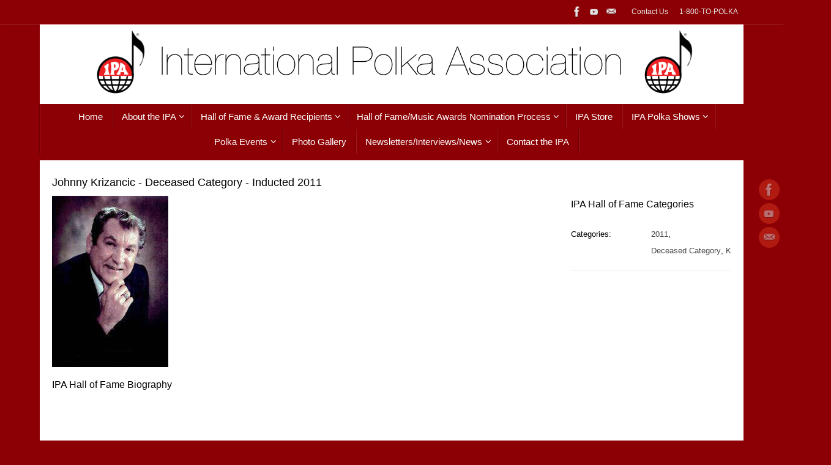

--- FILE ---
content_type: text/html; charset=UTF-8
request_url: https://www.ipapolkas.com/otw_pm_portfolio/johnny-krizancic-deceased-category-inducted-2011/
body_size: 12947
content:
<!DOCTYPE html>
<html lang="en">
<head>
<meta name="viewport" content="width=device-width, user-scalable=no, initial-scale=1.0, minimum-scale=1.0, maximum-scale=1.0">
<meta http-equiv="Content-Type" content="text/html; charset=UTF-8" />
<link rel="profile" href="http://gmpg.org/xfn/11" />
<link rel="pingback" href="https://www.ipapolkas.com/xmlrpc.php" />
<title>Johnny Krizancic &#8211; Deceased Category &#8211; Inducted 2011 &#8211; International Polka Association</title>
<meta name='robots' content='max-image-preview:large' />
	<style>img:is([sizes="auto" i], [sizes^="auto," i]) { contain-intrinsic-size: 3000px 1500px }</style>
	<meta http-equiv="x-dns-prefetch-control" content="on">
<link href="https://app.ecwid.com" rel="preconnect" crossorigin />
<link href="https://ecomm.events" rel="preconnect" crossorigin />
<link href="https://d1q3axnfhmyveb.cloudfront.net" rel="preconnect" crossorigin />
<link href="https://dqzrr9k4bjpzk.cloudfront.net" rel="preconnect" crossorigin />
<link href="https://d1oxsl77a1kjht.cloudfront.net" rel="preconnect" crossorigin>
<link rel="prefetch" href="https://app.ecwid.com/script.js?4931076&data_platform=wporg&lang=en" as="script"/>
<link rel="prerender" href="https://www.ipapolkas.com/store/"/>
<link rel='dns-prefetch' href='//stats.wp.com' />
<link rel='dns-prefetch' href='//fonts.googleapis.com' />
<link rel="alternate" type="application/rss+xml" title="International Polka Association &raquo; Feed" href="https://www.ipapolkas.com/feed/" />
<link rel="alternate" type="application/rss+xml" title="International Polka Association &raquo; Comments Feed" href="https://www.ipapolkas.com/comments/feed/" />
<script type="text/javascript">
/* <![CDATA[ */
window._wpemojiSettings = {"baseUrl":"https:\/\/s.w.org\/images\/core\/emoji\/16.0.1\/72x72\/","ext":".png","svgUrl":"https:\/\/s.w.org\/images\/core\/emoji\/16.0.1\/svg\/","svgExt":".svg","source":{"concatemoji":"https:\/\/www.ipapolkas.com\/wp-includes\/js\/wp-emoji-release.min.js?ver=34dbdacea4e7364d449312a3f1255dd6"}};
/*! This file is auto-generated */
!function(s,n){var o,i,e;function c(e){try{var t={supportTests:e,timestamp:(new Date).valueOf()};sessionStorage.setItem(o,JSON.stringify(t))}catch(e){}}function p(e,t,n){e.clearRect(0,0,e.canvas.width,e.canvas.height),e.fillText(t,0,0);var t=new Uint32Array(e.getImageData(0,0,e.canvas.width,e.canvas.height).data),a=(e.clearRect(0,0,e.canvas.width,e.canvas.height),e.fillText(n,0,0),new Uint32Array(e.getImageData(0,0,e.canvas.width,e.canvas.height).data));return t.every(function(e,t){return e===a[t]})}function u(e,t){e.clearRect(0,0,e.canvas.width,e.canvas.height),e.fillText(t,0,0);for(var n=e.getImageData(16,16,1,1),a=0;a<n.data.length;a++)if(0!==n.data[a])return!1;return!0}function f(e,t,n,a){switch(t){case"flag":return n(e,"\ud83c\udff3\ufe0f\u200d\u26a7\ufe0f","\ud83c\udff3\ufe0f\u200b\u26a7\ufe0f")?!1:!n(e,"\ud83c\udde8\ud83c\uddf6","\ud83c\udde8\u200b\ud83c\uddf6")&&!n(e,"\ud83c\udff4\udb40\udc67\udb40\udc62\udb40\udc65\udb40\udc6e\udb40\udc67\udb40\udc7f","\ud83c\udff4\u200b\udb40\udc67\u200b\udb40\udc62\u200b\udb40\udc65\u200b\udb40\udc6e\u200b\udb40\udc67\u200b\udb40\udc7f");case"emoji":return!a(e,"\ud83e\udedf")}return!1}function g(e,t,n,a){var r="undefined"!=typeof WorkerGlobalScope&&self instanceof WorkerGlobalScope?new OffscreenCanvas(300,150):s.createElement("canvas"),o=r.getContext("2d",{willReadFrequently:!0}),i=(o.textBaseline="top",o.font="600 32px Arial",{});return e.forEach(function(e){i[e]=t(o,e,n,a)}),i}function t(e){var t=s.createElement("script");t.src=e,t.defer=!0,s.head.appendChild(t)}"undefined"!=typeof Promise&&(o="wpEmojiSettingsSupports",i=["flag","emoji"],n.supports={everything:!0,everythingExceptFlag:!0},e=new Promise(function(e){s.addEventListener("DOMContentLoaded",e,{once:!0})}),new Promise(function(t){var n=function(){try{var e=JSON.parse(sessionStorage.getItem(o));if("object"==typeof e&&"number"==typeof e.timestamp&&(new Date).valueOf()<e.timestamp+604800&&"object"==typeof e.supportTests)return e.supportTests}catch(e){}return null}();if(!n){if("undefined"!=typeof Worker&&"undefined"!=typeof OffscreenCanvas&&"undefined"!=typeof URL&&URL.createObjectURL&&"undefined"!=typeof Blob)try{var e="postMessage("+g.toString()+"("+[JSON.stringify(i),f.toString(),p.toString(),u.toString()].join(",")+"));",a=new Blob([e],{type:"text/javascript"}),r=new Worker(URL.createObjectURL(a),{name:"wpTestEmojiSupports"});return void(r.onmessage=function(e){c(n=e.data),r.terminate(),t(n)})}catch(e){}c(n=g(i,f,p,u))}t(n)}).then(function(e){for(var t in e)n.supports[t]=e[t],n.supports.everything=n.supports.everything&&n.supports[t],"flag"!==t&&(n.supports.everythingExceptFlag=n.supports.everythingExceptFlag&&n.supports[t]);n.supports.everythingExceptFlag=n.supports.everythingExceptFlag&&!n.supports.flag,n.DOMReady=!1,n.readyCallback=function(){n.DOMReady=!0}}).then(function(){return e}).then(function(){var e;n.supports.everything||(n.readyCallback(),(e=n.source||{}).concatemoji?t(e.concatemoji):e.wpemoji&&e.twemoji&&(t(e.twemoji),t(e.wpemoji)))}))}((window,document),window._wpemojiSettings);
/* ]]> */
</script>
<link rel='stylesheet' id='embed-pdf-viewer-css' href='https://www.ipapolkas.com/wp-content/plugins/embed-pdf-viewer/css/embed-pdf-viewer.css?ver=2.4.6' type='text/css' media='screen' />
<style id='wp-emoji-styles-inline-css' type='text/css'>

	img.wp-smiley, img.emoji {
		display: inline !important;
		border: none !important;
		box-shadow: none !important;
		height: 1em !important;
		width: 1em !important;
		margin: 0 0.07em !important;
		vertical-align: -0.1em !important;
		background: none !important;
		padding: 0 !important;
	}
</style>
<link rel='stylesheet' id='wp-block-library-css' href='https://www.ipapolkas.com/wp-includes/css/dist/block-library/style.min.css?ver=34dbdacea4e7364d449312a3f1255dd6' type='text/css' media='all' />
<style id='classic-theme-styles-inline-css' type='text/css'>
/*! This file is auto-generated */
.wp-block-button__link{color:#fff;background-color:#32373c;border-radius:9999px;box-shadow:none;text-decoration:none;padding:calc(.667em + 2px) calc(1.333em + 2px);font-size:1.125em}.wp-block-file__button{background:#32373c;color:#fff;text-decoration:none}
</style>
<link rel='stylesheet' id='mediaelement-css' href='https://www.ipapolkas.com/wp-includes/js/mediaelement/mediaelementplayer-legacy.min.css?ver=4.2.17' type='text/css' media='all' />
<link rel='stylesheet' id='wp-mediaelement-css' href='https://www.ipapolkas.com/wp-includes/js/mediaelement/wp-mediaelement.min.css?ver=34dbdacea4e7364d449312a3f1255dd6' type='text/css' media='all' />
<style id='jetpack-sharing-buttons-style-inline-css' type='text/css'>
.jetpack-sharing-buttons__services-list{display:flex;flex-direction:row;flex-wrap:wrap;gap:0;list-style-type:none;margin:5px;padding:0}.jetpack-sharing-buttons__services-list.has-small-icon-size{font-size:12px}.jetpack-sharing-buttons__services-list.has-normal-icon-size{font-size:16px}.jetpack-sharing-buttons__services-list.has-large-icon-size{font-size:24px}.jetpack-sharing-buttons__services-list.has-huge-icon-size{font-size:36px}@media print{.jetpack-sharing-buttons__services-list{display:none!important}}.editor-styles-wrapper .wp-block-jetpack-sharing-buttons{gap:0;padding-inline-start:0}ul.jetpack-sharing-buttons__services-list.has-background{padding:1.25em 2.375em}
</style>
<style id='global-styles-inline-css' type='text/css'>
:root{--wp--preset--aspect-ratio--square: 1;--wp--preset--aspect-ratio--4-3: 4/3;--wp--preset--aspect-ratio--3-4: 3/4;--wp--preset--aspect-ratio--3-2: 3/2;--wp--preset--aspect-ratio--2-3: 2/3;--wp--preset--aspect-ratio--16-9: 16/9;--wp--preset--aspect-ratio--9-16: 9/16;--wp--preset--color--black: #000000;--wp--preset--color--cyan-bluish-gray: #abb8c3;--wp--preset--color--white: #ffffff;--wp--preset--color--pale-pink: #f78da7;--wp--preset--color--vivid-red: #cf2e2e;--wp--preset--color--luminous-vivid-orange: #ff6900;--wp--preset--color--luminous-vivid-amber: #fcb900;--wp--preset--color--light-green-cyan: #7bdcb5;--wp--preset--color--vivid-green-cyan: #00d084;--wp--preset--color--pale-cyan-blue: #8ed1fc;--wp--preset--color--vivid-cyan-blue: #0693e3;--wp--preset--color--vivid-purple: #9b51e0;--wp--preset--gradient--vivid-cyan-blue-to-vivid-purple: linear-gradient(135deg,rgba(6,147,227,1) 0%,rgb(155,81,224) 100%);--wp--preset--gradient--light-green-cyan-to-vivid-green-cyan: linear-gradient(135deg,rgb(122,220,180) 0%,rgb(0,208,130) 100%);--wp--preset--gradient--luminous-vivid-amber-to-luminous-vivid-orange: linear-gradient(135deg,rgba(252,185,0,1) 0%,rgba(255,105,0,1) 100%);--wp--preset--gradient--luminous-vivid-orange-to-vivid-red: linear-gradient(135deg,rgba(255,105,0,1) 0%,rgb(207,46,46) 100%);--wp--preset--gradient--very-light-gray-to-cyan-bluish-gray: linear-gradient(135deg,rgb(238,238,238) 0%,rgb(169,184,195) 100%);--wp--preset--gradient--cool-to-warm-spectrum: linear-gradient(135deg,rgb(74,234,220) 0%,rgb(151,120,209) 20%,rgb(207,42,186) 40%,rgb(238,44,130) 60%,rgb(251,105,98) 80%,rgb(254,248,76) 100%);--wp--preset--gradient--blush-light-purple: linear-gradient(135deg,rgb(255,206,236) 0%,rgb(152,150,240) 100%);--wp--preset--gradient--blush-bordeaux: linear-gradient(135deg,rgb(254,205,165) 0%,rgb(254,45,45) 50%,rgb(107,0,62) 100%);--wp--preset--gradient--luminous-dusk: linear-gradient(135deg,rgb(255,203,112) 0%,rgb(199,81,192) 50%,rgb(65,88,208) 100%);--wp--preset--gradient--pale-ocean: linear-gradient(135deg,rgb(255,245,203) 0%,rgb(182,227,212) 50%,rgb(51,167,181) 100%);--wp--preset--gradient--electric-grass: linear-gradient(135deg,rgb(202,248,128) 0%,rgb(113,206,126) 100%);--wp--preset--gradient--midnight: linear-gradient(135deg,rgb(2,3,129) 0%,rgb(40,116,252) 100%);--wp--preset--font-size--small: 13px;--wp--preset--font-size--medium: 20px;--wp--preset--font-size--large: 36px;--wp--preset--font-size--x-large: 42px;--wp--preset--spacing--20: 0.44rem;--wp--preset--spacing--30: 0.67rem;--wp--preset--spacing--40: 1rem;--wp--preset--spacing--50: 1.5rem;--wp--preset--spacing--60: 2.25rem;--wp--preset--spacing--70: 3.38rem;--wp--preset--spacing--80: 5.06rem;--wp--preset--shadow--natural: 6px 6px 9px rgba(0, 0, 0, 0.2);--wp--preset--shadow--deep: 12px 12px 50px rgba(0, 0, 0, 0.4);--wp--preset--shadow--sharp: 6px 6px 0px rgba(0, 0, 0, 0.2);--wp--preset--shadow--outlined: 6px 6px 0px -3px rgba(255, 255, 255, 1), 6px 6px rgba(0, 0, 0, 1);--wp--preset--shadow--crisp: 6px 6px 0px rgba(0, 0, 0, 1);}:where(.is-layout-flex){gap: 0.5em;}:where(.is-layout-grid){gap: 0.5em;}body .is-layout-flex{display: flex;}.is-layout-flex{flex-wrap: wrap;align-items: center;}.is-layout-flex > :is(*, div){margin: 0;}body .is-layout-grid{display: grid;}.is-layout-grid > :is(*, div){margin: 0;}:where(.wp-block-columns.is-layout-flex){gap: 2em;}:where(.wp-block-columns.is-layout-grid){gap: 2em;}:where(.wp-block-post-template.is-layout-flex){gap: 1.25em;}:where(.wp-block-post-template.is-layout-grid){gap: 1.25em;}.has-black-color{color: var(--wp--preset--color--black) !important;}.has-cyan-bluish-gray-color{color: var(--wp--preset--color--cyan-bluish-gray) !important;}.has-white-color{color: var(--wp--preset--color--white) !important;}.has-pale-pink-color{color: var(--wp--preset--color--pale-pink) !important;}.has-vivid-red-color{color: var(--wp--preset--color--vivid-red) !important;}.has-luminous-vivid-orange-color{color: var(--wp--preset--color--luminous-vivid-orange) !important;}.has-luminous-vivid-amber-color{color: var(--wp--preset--color--luminous-vivid-amber) !important;}.has-light-green-cyan-color{color: var(--wp--preset--color--light-green-cyan) !important;}.has-vivid-green-cyan-color{color: var(--wp--preset--color--vivid-green-cyan) !important;}.has-pale-cyan-blue-color{color: var(--wp--preset--color--pale-cyan-blue) !important;}.has-vivid-cyan-blue-color{color: var(--wp--preset--color--vivid-cyan-blue) !important;}.has-vivid-purple-color{color: var(--wp--preset--color--vivid-purple) !important;}.has-black-background-color{background-color: var(--wp--preset--color--black) !important;}.has-cyan-bluish-gray-background-color{background-color: var(--wp--preset--color--cyan-bluish-gray) !important;}.has-white-background-color{background-color: var(--wp--preset--color--white) !important;}.has-pale-pink-background-color{background-color: var(--wp--preset--color--pale-pink) !important;}.has-vivid-red-background-color{background-color: var(--wp--preset--color--vivid-red) !important;}.has-luminous-vivid-orange-background-color{background-color: var(--wp--preset--color--luminous-vivid-orange) !important;}.has-luminous-vivid-amber-background-color{background-color: var(--wp--preset--color--luminous-vivid-amber) !important;}.has-light-green-cyan-background-color{background-color: var(--wp--preset--color--light-green-cyan) !important;}.has-vivid-green-cyan-background-color{background-color: var(--wp--preset--color--vivid-green-cyan) !important;}.has-pale-cyan-blue-background-color{background-color: var(--wp--preset--color--pale-cyan-blue) !important;}.has-vivid-cyan-blue-background-color{background-color: var(--wp--preset--color--vivid-cyan-blue) !important;}.has-vivid-purple-background-color{background-color: var(--wp--preset--color--vivid-purple) !important;}.has-black-border-color{border-color: var(--wp--preset--color--black) !important;}.has-cyan-bluish-gray-border-color{border-color: var(--wp--preset--color--cyan-bluish-gray) !important;}.has-white-border-color{border-color: var(--wp--preset--color--white) !important;}.has-pale-pink-border-color{border-color: var(--wp--preset--color--pale-pink) !important;}.has-vivid-red-border-color{border-color: var(--wp--preset--color--vivid-red) !important;}.has-luminous-vivid-orange-border-color{border-color: var(--wp--preset--color--luminous-vivid-orange) !important;}.has-luminous-vivid-amber-border-color{border-color: var(--wp--preset--color--luminous-vivid-amber) !important;}.has-light-green-cyan-border-color{border-color: var(--wp--preset--color--light-green-cyan) !important;}.has-vivid-green-cyan-border-color{border-color: var(--wp--preset--color--vivid-green-cyan) !important;}.has-pale-cyan-blue-border-color{border-color: var(--wp--preset--color--pale-cyan-blue) !important;}.has-vivid-cyan-blue-border-color{border-color: var(--wp--preset--color--vivid-cyan-blue) !important;}.has-vivid-purple-border-color{border-color: var(--wp--preset--color--vivid-purple) !important;}.has-vivid-cyan-blue-to-vivid-purple-gradient-background{background: var(--wp--preset--gradient--vivid-cyan-blue-to-vivid-purple) !important;}.has-light-green-cyan-to-vivid-green-cyan-gradient-background{background: var(--wp--preset--gradient--light-green-cyan-to-vivid-green-cyan) !important;}.has-luminous-vivid-amber-to-luminous-vivid-orange-gradient-background{background: var(--wp--preset--gradient--luminous-vivid-amber-to-luminous-vivid-orange) !important;}.has-luminous-vivid-orange-to-vivid-red-gradient-background{background: var(--wp--preset--gradient--luminous-vivid-orange-to-vivid-red) !important;}.has-very-light-gray-to-cyan-bluish-gray-gradient-background{background: var(--wp--preset--gradient--very-light-gray-to-cyan-bluish-gray) !important;}.has-cool-to-warm-spectrum-gradient-background{background: var(--wp--preset--gradient--cool-to-warm-spectrum) !important;}.has-blush-light-purple-gradient-background{background: var(--wp--preset--gradient--blush-light-purple) !important;}.has-blush-bordeaux-gradient-background{background: var(--wp--preset--gradient--blush-bordeaux) !important;}.has-luminous-dusk-gradient-background{background: var(--wp--preset--gradient--luminous-dusk) !important;}.has-pale-ocean-gradient-background{background: var(--wp--preset--gradient--pale-ocean) !important;}.has-electric-grass-gradient-background{background: var(--wp--preset--gradient--electric-grass) !important;}.has-midnight-gradient-background{background: var(--wp--preset--gradient--midnight) !important;}.has-small-font-size{font-size: var(--wp--preset--font-size--small) !important;}.has-medium-font-size{font-size: var(--wp--preset--font-size--medium) !important;}.has-large-font-size{font-size: var(--wp--preset--font-size--large) !important;}.has-x-large-font-size{font-size: var(--wp--preset--font-size--x-large) !important;}
:where(.wp-block-post-template.is-layout-flex){gap: 1.25em;}:where(.wp-block-post-template.is-layout-grid){gap: 1.25em;}
:where(.wp-block-columns.is-layout-flex){gap: 2em;}:where(.wp-block-columns.is-layout-grid){gap: 2em;}
:root :where(.wp-block-pullquote){font-size: 1.5em;line-height: 1.6;}
</style>
<link rel='stylesheet' id='ecwid-css-css' href='https://www.ipapolkas.com/wp-content/plugins/ecwid-shopping-cart/css/frontend.css?ver=7.0.4' type='text/css' media='all' />
<link rel='stylesheet' id='otw-pm-grid-css' href='https://www.ipapolkas.com/wp-content/plugins/otw-portfolio-manager/frontend/css/otw-grid.css?ver=34dbdacea4e7364d449312a3f1255dd6' type='text/css' media='all' />
<link rel='stylesheet' id='otw-pm-pm-css' href='https://www.ipapolkas.com/wp-content/plugins/otw-portfolio-manager/frontend/css/otw-portfolio-manager.css?ver=34dbdacea4e7364d449312a3f1255dd6' type='text/css' media='all' />
<link rel='stylesheet' id='otw-pm-font-awesome-css' href='https://www.ipapolkas.com/wp-content/plugins/otw-portfolio-manager/frontend/css/font-awesome.min.css?ver=34dbdacea4e7364d449312a3f1255dd6' type='text/css' media='all' />
<link rel='stylesheet' id='otw-pm-default-css' href='https://www.ipapolkas.com/wp-content/plugins/otw-portfolio-manager/frontend/css/default.css?ver=34dbdacea4e7364d449312a3f1255dd6' type='text/css' media='all' />
<link rel='stylesheet' id='otw-pm-custom-css' href='https://www.ipapolkas.com/wp-content/uploads/otwpm/skins/custom.css?ver=34dbdacea4e7364d449312a3f1255dd6' type='text/css' media='all' />
<link rel='stylesheet' id='events-manager-css' href='https://www.ipapolkas.com/wp-content/plugins/events-manager/includes/css/events-manager.min.css?ver=7.1' type='text/css' media='all' />
<style id='events-manager-inline-css' type='text/css'>
body .em { --font-family : inherit; --font-weight : inherit; --font-size : 1em; --line-height : inherit; }
</style>
<link rel='stylesheet' id='tempera-fonts-css' href='https://www.ipapolkas.com/wp-content/themes/tempera/fonts/fontfaces.css?ver=1.8.3' type='text/css' media='all' />
<link rel='stylesheet' id='tempera-googlefonts-css' href='//fonts.googleapis.com/css?family=or+Google+font' type='text/css' media='screen' />
<link rel='stylesheet' id='tempera-style-css' href='https://www.ipapolkas.com/wp-content/themes/tempera/style.css?ver=1.8.3' type='text/css' media='all' />
<style id='tempera-style-inline-css' type='text/css'>
#header, #main, #topbar-inner { max-width: 1150px; } #container.one-column { } #container.two-columns-right #secondary { width:310px; float:right; } #container.two-columns-right #content { width:calc(100% - 320px); float:left; } #container.two-columns-left #primary { width:310px; float:left; } #container.two-columns-left #content { width:calc(100% - 320px); float:right; } #container.three-columns-right .sidey { width:155px; float:left; } #container.three-columns-right #primary { margin-left:5px; margin-right:5px; } #container.three-columns-right #content { width: calc(100% - 320px); float:left;} #container.three-columns-left .sidey { width:155px; float:left; } #container.three-columns-left #secondary {margin-left:5px; margin-right:5px; } #container.three-columns-left #content { width: calc(100% - 320px); float:right; } #container.three-columns-sided .sidey { width:155px; float:left; } #container.three-columns-sided #secondary { float:right; } #container.three-columns-sided #content { width: calc(100% - 330px); float:right; margin: 0 165px 0 -1150px; } body { font-family: Futura, "Century Gothic", AppleGothic, sans-serif; } #content h1.entry-title a, #content h2.entry-title a, #content h1.entry-title , #content h2.entry-title { font-family: "Bebas Neue"; } .widget-title, .widget-title a { font-family: "or Google font"; } .entry-content h1, .entry-content h2, .entry-content h3, .entry-content h4, .entry-content h5, .entry-content h6, #comments #reply-title, .nivo-caption h2, #front-text1 h2, #front-text2 h2, .column-header-image, .column-header-noimage { font-family: "Open Sans"; } #site-title span a { font-family: inherit; } #access ul li a, #access ul li a span { font-family: "or Google font"; } body { color: #000000; background-color: #EEEDE6 } a { color: #b11c06; } a:hover,.entry-meta span a:hover, .comments-link a:hover { color: #444444; } #header { background-color: #FFFFFF; } #site-title span a { color:#BF4D28; } #site-description { color:#8C0005; } .socials a { background-color: #D6341D; } .socials .socials-hover { background-color: #D6341D; } /* Main menu top level */ #access a, #nav-toggle span, li.menu-main-search .searchform input[type="search"] { color: #ffffff; } li.menu-main-search .searchform input[type="search"] { background-color: #a4181d; border-left-color: #6e0000; } #access, #nav-toggle {background-color: #8C0005; } #access > .menu > ul > li > a > span { border-color: #6e0000; -webkit-box-shadow: 1px 0 0 #a4181d; box-shadow: 1px 0 0 #a4181d; } /*.rtl #access > .menu > ul > li > a > span { -webkit-box-shadow: -1px 0 0 #a4181d; box-shadow: -1px 0 0 #a4181d; } */ #access a:hover {background-color: #990d12; } #access ul li.current_page_item > a, #access ul li.current-menu-item > a, #access ul li.current_page_ancestor > a, #access ul li.current-menu-ancestor > a { background-color: #990d12; } /* Main menu Submenus */ #access > .menu > ul > li > ul:before {border-bottom-color:#8C0005;} #access ul ul ul li:first-child:before { border-right-color:#8C0005;} #access ul ul li { background-color:#8C0005; border-top-color:#9a0e13; border-bottom-color:#810000} #access ul ul li a{color:#e3e0d4} #access ul ul li a:hover{background:#9a0e13} #access ul ul li.current_page_item > a, #access ul ul li.current-menu-item > a, #access ul ul li.current_page_ancestor > a, #access ul ul li.current-menu-ancestor > a { background-color:#9a0e13; } #topbar { background-color: #8C0005;border-bottom-color:#b4282d; box-shadow:3px 0 3px #640000; } .topmenu ul li a, .topmenu .searchsubmit { color: #E5E5E5; } .topmenu ul li a:hover, .topmenu .searchform input[type="search"] { color: #fff; border-bottom-color: rgba( 181,44,0, 0.5); } #main { background-color: #ffffff; } #author-info, #entry-author-info, #content .page-title { border-color: #B52C00; background: #F7F7F7; } #entry-author-info #author-avatar, #author-info #author-avatar { border-color: #EEEEEE; } .sidey .widget-container { color: #444; background-color: #ffffff; } .sidey .widget-title { color: #1c088c; background-color: #FFFEF9;border-color:#d7d6d1;} .sidey .widget-container a {} .sidey .widget-container a:hover {} .entry-content h1, .entry-content h2, .entry-content h3, .entry-content h4, .entry-content h5, .entry-content h6 { color: #A9A17A; } .sticky .entry-header {border-color:#B52C00 } .entry-title, .entry-title a { color: #A9A17A; } .entry-title a:hover { ; } #content span.entry-format { color: #ffffff; background-color: #8C0005; } #footer { color: #fffef9; background-color: #8C0005; } #footer2 { color: #fffef9; background-color: #8C0005; } #footer a { ; } #footer a:hover { ; } #footer2 a, .footermenu ul li:after { ; } #footer2 a:hover { ; } #footer .widget-container { color: #333333; ; } #footer .widget-title { color: #200a94; background-color: #F7F7F7;border-color:#cfcfcf } a.continue-reading-link, #cryout_ajax_more_trigger { color:#ffffff; background:#8C0005; border-bottom-color:#B52C00; } a.continue-reading-link:hover { border-bottom-color:#8C0005; } a.continue-reading-link i.crycon-right-dir {color:#B52C00} a.continue-reading-link:hover i.crycon-right-dir {color:#8C0005} .page-link a, .page-link > span > em {border-color:#CCCCCC} .columnmore a {background:#B52C00;color:#F7F7F7} .columnmore a:hover {background:#8C0005;} .button, #respond .form-submit input#submit, input[type="submit"], input[type="reset"] { background-color: #B52C00; } .button:hover, #respond .form-submit input#submit:hover { background-color: #8C0005; } .entry-content tr th, .entry-content thead th { color: #A9A17A; } .entry-content table, .entry-content fieldset, .entry-content tr td, .entry-content tr th, .entry-content thead th { border-color: #CCCCCC; } .entry-content tr.even td { background-color: #F7F7F7 !important; } hr { border-color: #CCCCCC; } input[type="text"], input[type="password"], input[type="email"], textarea, select, input[type="color"],input[type="date"],input[type="datetime"],input[type="datetime-local"],input[type="month"],input[type="number"],input[type="range"], input[type="search"],input[type="tel"],input[type="time"],input[type="url"],input[type="week"] { background-color: #F7F7F7; border-color: #CCCCCC #EEEEEE #EEEEEE #CCCCCC; color: #000000; } input[type="submit"], input[type="reset"] { color: #ffffff; background-color: #B52C00; } input[type="text"]:hover, input[type="password"]:hover, input[type="email"]:hover, textarea:hover, input[type="color"]:hover, input[type="date"]:hover, input[type="datetime"]:hover, input[type="datetime-local"]:hover, input[type="month"]:hover, input[type="number"]:hover, input[type="range"]:hover, input[type="search"]:hover, input[type="tel"]:hover, input[type="time"]:hover, input[type="url"]:hover, input[type="week"]:hover { background-color: rgba(247,247,247,0.4); } .entry-content pre { border-color: #CCCCCC; border-bottom-color:#B52C00;} .entry-content code { background-color:#F7F7F7;} .entry-content blockquote { border-color: #EEEEEE; } abbr, acronym { border-color: #000000; } .comment-meta a { color: #000000; } #respond .form-allowed-tags { color: #999999; } .entry-meta .crycon-metas:before {color:#CCCCCC;} .entry-meta span a, .comments-link a, .entry-meta {color:#666666;} .entry-meta span a:hover, .comments-link a:hover {} .nav-next a:hover {} .nav-previous a:hover { } .pagination { border-color:#ededed;} .pagination span, .pagination a { background:#F7F7F7; border-left-color:#dddddd; border-right-color:#ffffff; } .pagination a:hover { background: #ffffff; } #searchform input[type="text"] {color:#999999;} .caption-accented .wp-caption { background-color:rgba(181,44,0,0.8); color:#ffffff} .tempera-image-one .entry-content img[class*='align'], .tempera-image-one .entry-summary img[class*='align'], .tempera-image-two .entry-content img[class*='align'], .tempera-image-two .entry-summary img[class*='align'], .tempera-image-one .entry-content [class*='wp-block'][class*='align'] img, .tempera-image-one .entry-summary [class*='wp-block'][class*='align'] img, .tempera-image-two .entry-content [class*='wp-block'][class*='align'] img, .tempera-image-two .entry-summary [class*='wp-block'][class*='align'] img { border-color:#B52C00;} html { font-size:14px; line-height:1.7; } .entry-content, .entry-summary, #frontpage blockquote { text-align:inherit; } .entry-content, .entry-summary, .widget-area { ; } #bg_image {display:block;margin:0 auto;} #content h1.entry-title, #content h2.entry-title { font-size:36px ;} .widget-title, .widget-title a { font-size:16px ;} h1 { font-size: 2.105em; } h2 { font-size: 1.835em; } h3 { font-size: 1.565em; } h4 { font-size: 1.295em; } h5 { font-size: 1.025em; } h6 { font-size: 0.755em; } #site-title { font-size:46px ;} #access ul li a, li.menu-main-search .searchform input[type="search"] { font-size:15px ;} #respond .form-allowed-tags { display:none;} .nocomments, .nocomments2 {display:none;} .comments-link span { display:none;} #header-container > div { margin:10px 0 0 0px;} .entry-content p, .entry-content ul, .entry-content ol, .entry-content dd, .entry-content pre, .entry-content hr, .entry-summary p, .commentlist p { margin-bottom: 1.0em; } #access > .menu > ul { border-left: 1px solid #a4181d; -moz-box-shadow: -1px 0 0 #6e0000; -webkit-box-shadow: -1px 0 0 #6e0000; box-shadow: -1px 0 0 #6e0000; } #toTop {background:#ffffff;margin-left:1300px;} #toTop:hover .crycon-back2top:before {color:#8C0005;} @media (max-width: 1195px) { #footer2 #toTop { position: relative; margin-left: auto !important; margin-right: auto !important; bottom: 0; display: block; width: 45px; border-radius: 4px 4px 0 0; opacity: 1; } } #main {margin-top:18px; } #forbottom {margin-left: 10px; margin-right: 10px;} #header-widget-area { width: 33%; } #branding { height:120px; } @media (max-width: 1920px) {#branding, #bg_image { display: block; height:auto; max-width:100%; min-height:inherit !important; display: block; } } 
/* Tempera Custom CSS */ div.wp-playlist-current-item { overflow: hidden; margin-bottom: 10px; height: 150px } #cryout_ajax_more_trigger { display: none; } .wp-playlist-caption { padding-left: 20px; } #access { margin-top: 10px; } #main { margin-top: 10px; }
</style>
<link rel='stylesheet' id='tempera-mobile-css' href='https://www.ipapolkas.com/wp-content/themes/tempera/styles/style-mobile.css?ver=1.8.3' type='text/css' media='all' />
<link rel='stylesheet' id='otw_grid_manager-css' href='https://www.ipapolkas.com/wp-content/plugins/otw-portfolio-manager/include/otw_components/otw_grid_manager/css/otw-grid.css?ver=2.3' type='text/css' media='all' />
<link rel='stylesheet' id='cleverness_todo_list_frontend-css' href='https://www.ipapolkas.com/wp-content/plugins/cleverness-to-do-list/css/cleverness-to-do-list-frontend.css?ver=3.4.2' type='text/css' media='all' />
<link rel='stylesheet' id='jquery.ui.theme-css' href='https://www.ipapolkas.com/wp-content/plugins/cleverness-to-do-list/css/jquery-ui-fresh.css?ver=3.4.2' type='text/css' media='all' />
<link rel='stylesheet' id='otw_components_0_css-css' href='https://www.ipapolkas.com/wp-content/uploads/otwcache/otw_components_css_0_e819cb27dae438155c500cc92a19b4fc.css?ver=2.3' type='text/css' media='all' />
<link rel='stylesheet' id='otw-shortcode-general_foundicons-css' href='https://www.ipapolkas.com/wp-content/plugins/otw-portfolio-manager/include/otw_components/otw_shortcode/css/general_foundicons.css?ver=34dbdacea4e7364d449312a3f1255dd6' type='text/css' media='all' />
<link rel='stylesheet' id='otw-shortcode-social_foundicons-css' href='https://www.ipapolkas.com/wp-content/plugins/otw-portfolio-manager/include/otw_components/otw_shortcode/css/social_foundicons.css?ver=34dbdacea4e7364d449312a3f1255dd6' type='text/css' media='all' />
<link rel='stylesheet' id='otw-shortcode-css' href='https://www.ipapolkas.com/wp-content/plugins/otw-portfolio-manager/include/otw_components/otw_shortcode/css/otw_shortcode.css?ver=34dbdacea4e7364d449312a3f1255dd6' type='text/css' media='all' />
<link rel='stylesheet' id='otw-grid-css' href='https://www.ipapolkas.com/wp-content/plugins/otw-portfolio-manager/include/otw_components/otw_shortcode/../otw_grid_manager/css/otw-grid.css?ver=34dbdacea4e7364d449312a3f1255dd6' type='text/css' media='all' />
<script type="text/javascript" src="https://www.ipapolkas.com/wp-includes/js/jquery/jquery.min.js?ver=3.7.1" id="jquery-core-js"></script>
<script type="text/javascript" src="https://www.ipapolkas.com/wp-includes/js/jquery/jquery-migrate.min.js?ver=3.4.1" id="jquery-migrate-js"></script>
<script type="text/javascript" src="https://www.ipapolkas.com/wp-content/plugins/otw-portfolio-manager/frontend/js/jquery.fancybox.min.js?ver=34dbdacea4e7364d449312a3f1255dd6" id="otw-pm-fancybox-js"></script>
<script type="text/javascript" src="https://www.ipapolkas.com/wp-content/plugins/otw-portfolio-manager/frontend/js/jquery.flexslider.min.js?ver=34dbdacea4e7364d449312a3f1255dd6" id="otw-pm-flexslider-js"></script>
<script type="text/javascript" src="https://www.ipapolkas.com/wp-content/plugins/otw-portfolio-manager/frontend/js/jquery.infinitescroll.min.js?ver=34dbdacea4e7364d449312a3f1255dd6" id="otw-pm-infinitescroll-js"></script>
<script type="text/javascript" src="https://www.ipapolkas.com/wp-content/plugins/otw-portfolio-manager/frontend/js/imagesloaded.pkgd.min.js?ver=34dbdacea4e7364d449312a3f1255dd6" id="otw-pm-imagesloaded-js"></script>
<script type="text/javascript" src="https://www.ipapolkas.com/wp-content/plugins/otw-portfolio-manager/frontend/js/isotope.pkgd.min.js?ver=34dbdacea4e7364d449312a3f1255dd6" id="otw-pm-isotope-js"></script>
<script type="text/javascript" src="https://www.ipapolkas.com/wp-content/plugins/otw-portfolio-manager/frontend/js/pixastic.custom.min.js?ver=34dbdacea4e7364d449312a3f1255dd6" id="otw-pm-pixastic-js"></script>
<script type="text/javascript" src="https://www.ipapolkas.com/wp-content/plugins/otw-portfolio-manager/frontend/js/jquery.fitvids.js?ver=34dbdacea4e7364d449312a3f1255dd6" id="otw-pm-fitvid-js"></script>
<script type="text/javascript" src="https://www.ipapolkas.com/wp-includes/js/jquery/ui/core.min.js?ver=1.13.3" id="jquery-ui-core-js"></script>
<script type="text/javascript" src="https://www.ipapolkas.com/wp-includes/js/jquery/ui/mouse.min.js?ver=1.13.3" id="jquery-ui-mouse-js"></script>
<script type="text/javascript" src="https://www.ipapolkas.com/wp-includes/js/jquery/ui/sortable.min.js?ver=1.13.3" id="jquery-ui-sortable-js"></script>
<script type="text/javascript" src="https://www.ipapolkas.com/wp-includes/js/jquery/ui/datepicker.min.js?ver=1.13.3" id="jquery-ui-datepicker-js"></script>
<script type="text/javascript" id="jquery-ui-datepicker-js-after">
/* <![CDATA[ */
jQuery(function(jQuery){jQuery.datepicker.setDefaults({"closeText":"Close","currentText":"Today","monthNames":["January","February","March","April","May","June","July","August","September","October","November","December"],"monthNamesShort":["Jan","Feb","Mar","Apr","May","Jun","Jul","Aug","Sep","Oct","Nov","Dec"],"nextText":"Next","prevText":"Previous","dayNames":["Sunday","Monday","Tuesday","Wednesday","Thursday","Friday","Saturday"],"dayNamesShort":["Sun","Mon","Tue","Wed","Thu","Fri","Sat"],"dayNamesMin":["S","M","T","W","T","F","S"],"dateFormat":"MM d, yy","firstDay":0,"isRTL":false});});
/* ]]> */
</script>
<script type="text/javascript" src="https://www.ipapolkas.com/wp-includes/js/jquery/ui/resizable.min.js?ver=1.13.3" id="jquery-ui-resizable-js"></script>
<script type="text/javascript" src="https://www.ipapolkas.com/wp-includes/js/jquery/ui/draggable.min.js?ver=1.13.3" id="jquery-ui-draggable-js"></script>
<script type="text/javascript" src="https://www.ipapolkas.com/wp-includes/js/jquery/ui/controlgroup.min.js?ver=1.13.3" id="jquery-ui-controlgroup-js"></script>
<script type="text/javascript" src="https://www.ipapolkas.com/wp-includes/js/jquery/ui/checkboxradio.min.js?ver=1.13.3" id="jquery-ui-checkboxradio-js"></script>
<script type="text/javascript" src="https://www.ipapolkas.com/wp-includes/js/jquery/ui/button.min.js?ver=1.13.3" id="jquery-ui-button-js"></script>
<script type="text/javascript" src="https://www.ipapolkas.com/wp-includes/js/jquery/ui/dialog.min.js?ver=1.13.3" id="jquery-ui-dialog-js"></script>
<script type="text/javascript" id="events-manager-js-extra">
/* <![CDATA[ */
var EM = {"ajaxurl":"https:\/\/www.ipapolkas.com\/wp-admin\/admin-ajax.php","locationajaxurl":"https:\/\/www.ipapolkas.com\/wp-admin\/admin-ajax.php?action=locations_search","firstDay":"0","locale":"en","dateFormat":"yy-mm-dd","ui_css":"https:\/\/www.ipapolkas.com\/wp-content\/plugins\/events-manager\/includes\/css\/jquery-ui\/build.min.css","show24hours":"0","is_ssl":"1","autocomplete_limit":"10","calendar":{"breakpoints":{"small":560,"medium":908,"large":false}},"phone":"","datepicker":{"format":"m\/d\/Y"},"search":{"breakpoints":{"small":650,"medium":850,"full":false}},"url":"https:\/\/www.ipapolkas.com\/wp-content\/plugins\/events-manager","assets":{"input.em-uploader":{"js":{"em-uploader":{"url":"https:\/\/www.ipapolkas.com\/wp-content\/plugins\/events-manager\/includes\/js\/em-uploader.js?v=7.1","event":"em_uploader_ready"}}},".em-recurrence-sets, .em-timezone":{"js":{"luxon":{"url":"luxon\/luxon.js?v=7.1","event":"em_luxon_ready"}}},".em-booking-form, #em-booking-form, .em-booking-recurring, .em-event-booking-form":{"js":{"em-bookings":{"url":"https:\/\/www.ipapolkas.com\/wp-content\/plugins\/events-manager\/includes\/js\/bookingsform.js?v=7.1","event":"em_booking_form_js_loaded"}}},"#em-opt-archetypes":{"js":{"archetypes":"https:\/\/www.ipapolkas.com\/wp-content\/plugins\/events-manager\/includes\/js\/admin-archetype-editor.js?v=7.1","archetypes_ms":"https:\/\/www.ipapolkas.com\/wp-content\/plugins\/events-manager\/includes\/js\/admin-archetypes.js?v=7.1","qs":"qs\/qs.js?v=7.1"}}},"cached":"1","google_maps_api":"AIzaSyAicp_IlnCZU7LR9RFUIUxdWC_loP2dfxo","txt_search":"Search","txt_searching":"Searching...","txt_loading":"Loading..."};
/* ]]> */
</script>
<script type="text/javascript" src="https://www.ipapolkas.com/wp-content/plugins/events-manager/includes/js/events-manager.js?ver=7.1" id="events-manager-js"></script>
<script type="text/javascript" src="https://www.ipapolkas.com/wp-content/plugins/otw-portfolio-manager/include/otw_components/otw_grid_manager/js/otw_grid_manager.js?ver=2.3" id="otw_grid_manager-js"></script>
<script type="text/javascript" src="https://www.ipapolkas.com/wp-content/uploads/otwcache/otw_components_js_0_7927e7d07fa3640b5960074071a16fd6.js?ver=2.3" id="otw_components_0_js-js"></script>
<link rel="https://api.w.org/" href="https://www.ipapolkas.com/wp-json/" /><link rel="EditURI" type="application/rsd+xml" title="RSD" href="https://www.ipapolkas.com/xmlrpc.php?rsd" />

<link rel="canonical" href="https://www.ipapolkas.com/otw_pm_portfolio/johnny-krizancic-deceased-category-inducted-2011/" />
<link rel='shortlink' href='https://www.ipapolkas.com/?p=22415' />
<link rel="alternate" title="oEmbed (JSON)" type="application/json+oembed" href="https://www.ipapolkas.com/wp-json/oembed/1.0/embed?url=https%3A%2F%2Fwww.ipapolkas.com%2Fotw_pm_portfolio%2Fjohnny-krizancic-deceased-category-inducted-2011%2F" />
<link rel="alternate" title="oEmbed (XML)" type="text/xml+oembed" href="https://www.ipapolkas.com/wp-json/oembed/1.0/embed?url=https%3A%2F%2Fwww.ipapolkas.com%2Fotw_pm_portfolio%2Fjohnny-krizancic-deceased-category-inducted-2011%2F&#038;format=xml" />
<script data-cfasync="false" data-no-optimize="1" type="text/javascript">
window.ec = window.ec || Object()
window.ec.config = window.ec.config || Object();
window.ec.config.enable_canonical_urls = true;

</script>
        <!--noptimize-->
        <script data-cfasync="false" type="text/javascript">
            window.ec = window.ec || Object();
            window.ec.config = window.ec.config || Object();
            window.ec.config.store_main_page_url = 'https://www.ipapolkas.com/store/';
        </script>
        <!--/noptimize-->
        			<style type="text/css">
				.gllr_image_row {
					clear: both;
				}
			</style>
				<style>img#wpstats{display:none}</style>
		<style type="text/css" id="custom-background-css">
body.custom-background { background-color: #8c0005; }
</style>
	<link rel="icon" href="https://www.ipapolkas.com/wp-content/uploads/2022/08/cropped-IPA-Logo-32x32.jpg" sizes="32x32" />
<link rel="icon" href="https://www.ipapolkas.com/wp-content/uploads/2022/08/cropped-IPA-Logo-192x192.jpg" sizes="192x192" />
<link rel="apple-touch-icon" href="https://www.ipapolkas.com/wp-content/uploads/2022/08/cropped-IPA-Logo-180x180.jpg" />
<meta name="msapplication-TileImage" content="https://www.ipapolkas.com/wp-content/uploads/2022/08/cropped-IPA-Logo-270x270.jpg" />
	<!--[if lt IE 9]>
	<script>
	document.createElement('header');
	document.createElement('nav');
	document.createElement('section');
	document.createElement('article');
	document.createElement('aside');
	document.createElement('footer');
	</script>
	<![endif]-->
			<style type="text/css" id="wp-custom-css">
			#access ul li a span {
    font-weight: bold; 
		font: 15px Arial, sans-serif;
    
}

.single-post #secondary {
    display: none;
}

.single-post .content-area {
    width: 100%;
}		</style>
		</head>
<body class="wp-singular otw_pm_portfolio-template-default single single-otw_pm_portfolio postid-22415 custom-background wp-theme-tempera gllr_tempera tempera-image-none caption-simple magazine-layout tempera-comment-placeholders tempera-menu-center">

	<a class="skip-link screen-reader-text" href="#main" title="Skip to content"> Skip to content </a>
	
<div id="wrapper" class="hfeed">
<div id="topbar" ><div id="topbar-inner"> <nav class="topmenu"><ul id="menu-top-bar" class="menu"><li id="menu-item-2635" class="menu-item menu-item-type-post_type menu-item-object-page menu-item-2635"><a href="https://www.ipapolkas.com/contact-the-ipa/">Contact Us</a></li>
<li id="menu-item-2634" class="menu-item menu-item-type-custom menu-item-object-custom menu-item-home menu-item-2634"><a href="https://www.ipapolkas.com">1-800-TO-POLKA</a></li>
</ul></nav><div class="socials" id="sheader">
			<a  target="_blank"  href="https://www.facebook.com/ipapolkas"
			class="socialicons social-Facebook" title="Facebook">
				<img alt="Facebook" src="https://www.ipapolkas.com/wp-content/themes/tempera/images/socials/Facebook.png" />
			</a>
			<a  target="_blank"  href="https://www.youtube.com/user/ipavideo"
			class="socialicons social-YouTube" title="YouTube">
				<img alt="YouTube" src="https://www.ipapolkas.com/wp-content/themes/tempera/images/socials/YouTube.png" />
			</a>
			<a  href="https://www.ipapolkas.com/contact-the-ipa/"
			class="socialicons social-Contact" title="Contact the IPA">
				<img alt="Contact" src="https://www.ipapolkas.com/wp-content/themes/tempera/images/socials/Contact.png" />
			</a></div> </div></div>
<div class="socials" id="srights">
			<a  target="_blank"  href="https://www.facebook.com/ipapolkas"
			class="socialicons social-Facebook" title="Facebook">
				<img alt="Facebook" src="https://www.ipapolkas.com/wp-content/themes/tempera/images/socials/Facebook.png" />
			</a>
			<a  target="_blank"  href="https://www.youtube.com/user/ipavideo"
			class="socialicons social-YouTube" title="YouTube">
				<img alt="YouTube" src="https://www.ipapolkas.com/wp-content/themes/tempera/images/socials/YouTube.png" />
			</a>
			<a  href="https://www.ipapolkas.com/contact-the-ipa/"
			class="socialicons social-Contact" title="Contact the IPA">
				<img alt="Contact" src="https://www.ipapolkas.com/wp-content/themes/tempera/images/socials/Contact.png" />
			</a></div>
<div id="header-full">
	<header id="header">
		<div id="masthead">
			<div id="branding" role="banner" >
				<img id="bg_image" alt="International Polka Association" title="International Polka Association" src="https://www.ipapolkas.com/wp-content/uploads/2023/09/IPA-Web-Banner.jpg"  />	<div id="header-container">
	</div>								<div style="clear:both;"></div>
			</div><!-- #branding -->
			<button id="nav-toggle"><span>&nbsp;</span></button>
			<nav id="access" class="jssafe" role="navigation">
					<div class="skip-link screen-reader-text"><a href="#content" title="Skip to content">
		Skip to content	</a></div>
	<div class="menu"><ul id="prime_nav" class="menu"><li id="menu-item-10" class="menu-item menu-item-type-custom menu-item-object-custom menu-item-home menu-item-10"><a href="https://www.ipapolkas.com/"><span>Home</span></a></li>
<li id="menu-item-32" class="menu-item menu-item-type-post_type menu-item-object-page menu-item-has-children menu-item-32"><a href="https://www.ipapolkas.com/about-the-ipa/"><span>About the IPA</span></a>
<ul class="sub-menu">
	<li id="menu-item-568" class="menu-item menu-item-type-post_type menu-item-object-page menu-item-568"><a href="https://www.ipapolkas.com/directors/"><span>Officers / Directors</span></a></li>
	<li id="menu-item-1202" class="menu-item menu-item-type-post_type menu-item-object-page menu-item-1202"><a href="https://www.ipapolkas.com/board-of-directors-election-information/"><span>Board of Directors Election Eligibility</span></a></li>
	<li id="menu-item-25599" class="menu-item menu-item-type-post_type menu-item-object-page menu-item-25599"><a href="https://www.ipapolkas.com/ipa-hall-of-fame-and-awards-committee/"><span>Administration of the IPA Hall of Fame and Music Awards</span></a></li>
	<li id="menu-item-14498" class="menu-item menu-item-type-post_type menu-item-object-page menu-item-14498"><a href="https://www.ipapolkas.com/i-p-a-bylaws-constitution/"><span>Bylaws &#038; Constitution</span></a></li>
	<li id="menu-item-64" class="menu-item menu-item-type-post_type menu-item-object-page menu-item-64"><a href="https://www.ipapolkas.com/about-the-ipa/"><span>History</span></a></li>
	<li id="menu-item-25279" class="menu-item menu-item-type-custom menu-item-object-custom menu-item-25279"><a href="https://www.ipapolkas.com/wp-content/uploads/2022/10/IPA-Sexual-Harassment-Policy.pdf"><span>Sexual Harassment Policy</span></a></li>
	<li id="menu-item-25587" class="menu-item menu-item-type-post_type menu-item-object-page menu-item-25587"><a href="https://www.ipapolkas.com/advertising-with-the-ipa/"><span>Advertising with the IPA</span></a></li>
	<li id="menu-item-28849" class="menu-item menu-item-type-post_type menu-item-object-page menu-item-28849"><a href="https://www.ipapolkas.com/sponsorship-opportunities/"><span>Sponsorship Requests</span></a></li>
	<li id="menu-item-3748" class="menu-item menu-item-type-post_type menu-item-object-page menu-item-3748"><a href="https://www.ipapolkas.com/visit-the-ipa-hall-of-fame-and-museum/"><span>Visit the IPA</span></a></li>
</ul>
</li>
<li id="menu-item-1463" class="menu-item menu-item-type-custom menu-item-object-custom menu-item-home menu-item-has-children menu-item-1463"><a href="https://www.ipapolkas.com"><span>Hall of Fame &#038; Award Recipients</span></a>
<ul class="sub-menu">
	<li id="menu-item-1113" class="menu-item menu-item-type-post_type menu-item-object-page menu-item-1113"><a href="https://www.ipapolkas.com/hall-of-fame-inductees/"><span>IPA Hall of Fame Inductees</span></a></li>
	<li id="menu-item-1114" class="menu-item menu-item-type-taxonomy menu-item-object-category menu-item-1114"><a href="https://www.ipapolkas.com/category/ipa-polka-music-awards/"><span>IPA Polka Music Awards Recipients</span></a></li>
	<li id="menu-item-3961" class="menu-item menu-item-type-post_type menu-item-object-page menu-item-3961"><a href="https://www.ipapolkas.com/ipa-certificate-of-appreciation/"><span>IPA Certificate of Appreciation</span></a></li>
	<li id="menu-item-11654" class="menu-item menu-item-type-post_type menu-item-object-page menu-item-11654"><a href="https://www.ipapolkas.com/international-polka-assoc-joe-jozwiak-award-recipients/"><span>IPA  Joe Jozwiak Award Recipients</span></a></li>
	<li id="menu-item-15576" class="menu-item menu-item-type-post_type menu-item-object-page menu-item-15576"><a href="https://www.ipapolkas.com/i-p-a-leon-kozicki-award-information-and-winners/"><span>IPA Leon Kozicki Award Recipients</span></a></li>
	<li id="menu-item-29653" class="menu-item menu-item-type-post_type menu-item-object-page menu-item-29653"><a href="https://www.ipapolkas.com/ipa-young-songwriters-competition-winners/"><span>IPA Young Songwriter’s Competition Winners</span></a></li>
	<li id="menu-item-4268" class="menu-item menu-item-type-post_type menu-item-object-page menu-item-4268"><a href="https://www.ipapolkas.com/i-p-a-polka-queens/"><span>IPA Polka Queens</span></a></li>
</ul>
</li>
<li id="menu-item-16846" class="menu-item menu-item-type-custom menu-item-object-custom menu-item-home menu-item-has-children menu-item-16846"><a href="https://www.ipapolkas.com"><span>Hall of Fame/Music Awards Nomination Process</span></a>
<ul class="sub-menu">
	<li id="menu-item-22221" class="menu-item menu-item-type-post_type menu-item-object-page menu-item-22221"><a href="https://www.ipapolkas.com/nomination-hof/"><span>IPA Hall of Fame Nomination Process</span></a></li>
	<li id="menu-item-22222" class="menu-item menu-item-type-post_type menu-item-object-page menu-item-22222"><a href="https://www.ipapolkas.com/registration-musicawards/"><span>IPA Music Awards Registration Process</span></a></li>
	<li id="menu-item-13067" class="menu-item menu-item-type-post_type menu-item-object-page menu-item-13067"><a href="https://www.ipapolkas.com/joe-jozwiak-nomination/"><span>Joe Jozwiak Award Nomination Process</span></a></li>
</ul>
</li>
<li id="menu-item-22" class="menu-item menu-item-type-post_type menu-item-object-page menu-item-22"><a href="https://www.ipapolkas.com/store/"><span>IPA Store</span></a></li>
<li id="menu-item-1616" class="menu-item menu-item-type-custom menu-item-object-custom menu-item-home menu-item-has-children menu-item-1616"><a href="https://www.ipapolkas.com"><span>IPA Polka Shows</span></a>
<ul class="sub-menu">
	<li id="menu-item-187" class="menu-item menu-item-type-post_type menu-item-object-page menu-item-187"><a href="https://www.ipapolkas.com/ipa-radio-shows/"><span>IPA Polka Show on the Polka Jammer Network!</span></a></li>
</ul>
</li>
<li id="menu-item-43" class="menu-item menu-item-type-post_type menu-item-object-page menu-item-has-children menu-item-43"><a href="https://www.ipapolkas.com/events/"><span>Polka Events</span></a>
<ul class="sub-menu">
	<li id="menu-item-60" class="menu-item menu-item-type-post_type menu-item-object-page menu-item-60"><a href="https://www.ipapolkas.com/events/"><span>Polka Calendar</span></a></li>
	<li id="menu-item-92" class="menu-item menu-item-type-post_type menu-item-object-page menu-item-92"><a href="https://www.ipapolkas.com/submit-an-event/"><span>Submit an Event</span></a></li>
	<li id="menu-item-300" class="menu-item menu-item-type-post_type menu-item-object-page menu-item-300"><a href="https://www.ipapolkas.com/events/full-calendar/"><span>Full Calendar View</span></a></li>
	<li id="menu-item-45" class="menu-item menu-item-type-post_type menu-item-object-page menu-item-45"><a href="https://www.ipapolkas.com/events/categories/"><span>Search By Categories</span></a></li>
	<li id="menu-item-46" class="menu-item menu-item-type-post_type menu-item-object-page menu-item-46"><a href="https://www.ipapolkas.com/events/locations/"><span>Search By Location</span></a></li>
</ul>
</li>
<li id="menu-item-233" class="menu-item menu-item-type-post_type menu-item-object-page menu-item-233"><a href="https://www.ipapolkas.com/ipa-photo-gallery/"><span>Photo Gallery</span></a></li>
<li id="menu-item-1443" class="menu-item menu-item-type-custom menu-item-object-custom menu-item-home menu-item-has-children menu-item-1443"><a href="https://www.ipapolkas.com"><span>Newsletters/Interviews/News</span></a>
<ul class="sub-menu">
	<li id="menu-item-159" class="menu-item menu-item-type-post_type menu-item-object-page menu-item-159"><a href="https://www.ipapolkas.com/ipa-newsletters/"><span>IPA Newsletters Archive</span></a></li>
	<li id="menu-item-22344" class="menu-item menu-item-type-post_type menu-item-object-page menu-item-22344"><a href="https://www.ipapolkas.com/ipa-video-interview-series/"><span>IPA Interview Series:  Videos</span></a></li>
	<li id="menu-item-1441" class="menu-item menu-item-type-post_type menu-item-object-page menu-item-1441"><a href="https://www.ipapolkas.com/ipa-interviews/"><span>IPA  Interview Series:  Articles</span></a></li>
	<li id="menu-item-3911" class="menu-item menu-item-type-post_type menu-item-object-page menu-item-3911"><a href="https://www.ipapolkas.com/polkas-in-the-news/"><span>Polkas in the News</span></a></li>
</ul>
</li>
<li id="menu-item-309" class="menu-item menu-item-type-post_type menu-item-object-page menu-item-309"><a href="https://www.ipapolkas.com/contact-the-ipa/"><span>Contact the IPA</span></a></li>
</ul></div>			</nav><!-- #access -->
		</div><!-- #masthead -->
	</header><!-- #header -->
</div><!-- #header-full -->

<div style="clear:both;height:0;"> </div>

<div id="main" class="main">
			<div  id="forbottom" >
		
		<div style="clear:both;"> </div>

			<!-- Wrapper with sidebar -->
	<div class="otw-row">
		<section class="otw-twentyfour otw-columns">
						 <div class="otw_gm_content" id="otwct_22415"><div id="otwct_22415_row_0" class="otw-row"><div class="otw-twentyfour otw-columns end"><!-- Portfolio Title -->
<div class="otw_portfolio_manager-portfolio-title-wrapper">
	<h3 class="otw_portfolio_manager-portfolio-title">
	
						<a href="https://www.ipapolkas.com/otw_pm_portfolio/johnny-krizancic-deceased-category-inducted-2011/">Johnny Krizancic - Deceased Category - Inducted 2011</a>
				</h3>
</div>
<!-- End Portfolio Title --></div></div><div id="otwct_22415_row_1" class="otw-row"><div class="otw-eighteen otw-columns">							<figure class="otw_portfolio_manager-portfolio-media otw_portfolio_manager-format-image">
								<a href="https://www.ipapolkas.com/wp-content/uploads/otwpm/tmb/Johnny-Krizancic_1405517554_1024X640_c_c_0_0.png" class="otw_portfolio_manager-fancybox-img">
								<img src="/wp-content/uploads/2014/07/Johnny-Krizancic.png"  alt=""  title="" />
								</a>
							</figure>
		<!-- End Portfolio Media --></div><div class="otw-six otw-columns end"><h3 class="otw_portfolio_manager-mb25">IPA Hall of Fame Categories</h3><div class="otw_portfolio_manager-project-info"><div class="otw_portfolio_manager-project-info-box"><h4>Categories:</h4><div class="otw_portfolio_manager-project-info-box-content"><a href="https://www.ipapolkas.com/otw_pm_portfolio_category/2011/" rel="tag">2011</a>, <a href="https://www.ipapolkas.com/otw_pm_portfolio_category/deceased-category/" rel="tag">Deceased Category</a>, <a href="https://www.ipapolkas.com/otw_pm_portfolio_category/k/" rel="tag">K</a></div></div></div></div></div><div id="otwct_22415_row_2" class="otw-row"><div class="otw-twentyfour otw-columns end"><h3 class="otw_portfolio_manager-mb25">IPA Hall of Fame Biography</h3><div class="otw_portfolio_manager-portfolio-content"><p>&nbsp;<br />
<br />
&nbsp;<br />
<br />
Johnny Krizancic was born March 31, 1929, and at the age of eight years old he started his musical career with the area tamburitzans.<br />
<br />
After serving in the Air Force and attending college, he married Martha Dzurinda and performed with many musicians.<br />
<br />
In 1960, Johnny and his wife established Marjon Records, which produced over 350 LPs for various music labels.<br />
<br />
For over 50 years, he promoted Cleveland style polkas, tamburitza, Polish, German, Czech-Slovak and other styles of ethnic music through his radio programs, recordings and performances. His lifetime achievements as a musician, vocalist, disc jockey, recording engineer and promoter has made him the recipient of numerous awards, such as for his hit song "Long Live Our Brothers and Sisters."<br />
<br />
Johnny Krizancic died at the age of 80 on April 25, 2009. It is proper that he be recognized for his efforts by being posthumously inducted into the Polka Music Hall of Fame.<br />
<br />
&nbsp;<br />
<br />
&nbsp;<br />
<br />
&nbsp;<br />
<br />
&nbsp;</p></div></div></div></div>					</section>
	</div>
	<!-- End Wrapper with sidebar -->
	<div style="clear:both;"></div>
	</div> <!-- #forbottom -->


	<footer id="footer" role="contentinfo">
		<div id="colophon">
		
			

			<div id="footer-widget-area"  role="complementary"  class="footerone" >

				<div id="first" class="widget-area">
					<ul class="xoxo">
						<li id="search-3" class="widget-container widget_search">
<form role="search" method="get" class="searchform" action="https://www.ipapolkas.com/">
	<label>
		<span class="screen-reader-text">Search for:</span>
		<input type="search" class="s" placeholder="Search" value="" name="s" />
	</label>
	<button type="submit" class="searchsubmit"><span class="screen-reader-text">Search</span><i class="crycon-search"></i></button>
</form>
</li>					</ul>
				</div><!-- #first .widget-area -->



			</div><!-- #footer-widget-area -->
			
		</div><!-- #colophon -->

		<div id="footer2">
		
			<div id="toTop"><i class="crycon-back2top"></i> </div><div id="site-copyright"><b>International Polka Association - </b> Copyright 2023</br></div><div class="socials" id="sfooter">
			<a  target="_blank"  href="https://www.facebook.com/ipapolkas"
			class="socialicons social-Facebook" title="Facebook">
				<img alt="Facebook" src="https://www.ipapolkas.com/wp-content/themes/tempera/images/socials/Facebook.png" />
			</a>
			<a  target="_blank"  href="https://www.youtube.com/user/ipavideo"
			class="socialicons social-YouTube" title="YouTube">
				<img alt="YouTube" src="https://www.ipapolkas.com/wp-content/themes/tempera/images/socials/YouTube.png" />
			</a>
			<a  href="https://www.ipapolkas.com/contact-the-ipa/"
			class="socialicons social-Contact" title="Contact the IPA">
				<img alt="Contact" src="https://www.ipapolkas.com/wp-content/themes/tempera/images/socials/Contact.png" />
			</a></div>	<span style="display:block;float:right;text-align:right;padding:0 20px 5px;font-size:.9em;">
	Powered by <a target="_blank" href="http://www.cryoutcreations.eu" title="Tempera Theme by Cryout Creations">Tempera</a> &amp; <a target="_blank" href="http://wordpress.org/"
			title="Semantic Personal Publishing Platform">  WordPress.		</a>
	</span><!-- #site-info -->
				
		</div><!-- #footer2 -->

	</footer><!-- #footer -->

	</div><!-- #main -->
</div><!-- #wrapper -->


<script type="speculationrules">
{"prefetch":[{"source":"document","where":{"and":[{"href_matches":"\/*"},{"not":{"href_matches":["\/wp-*.php","\/wp-admin\/*","\/wp-content\/uploads\/*","\/wp-content\/*","\/wp-content\/plugins\/*","\/wp-content\/themes\/tempera\/*","\/*\\?(.+)"]}},{"not":{"selector_matches":"a[rel~=\"nofollow\"]"}},{"not":{"selector_matches":".no-prefetch, .no-prefetch a"}}]},"eagerness":"conservative"}]}
</script>
		<script type="text/javascript">
			(function() {
				let targetObjectName = 'EM';
				if ( typeof window[targetObjectName] === 'object' && window[targetObjectName] !== null ) {
					Object.assign( window[targetObjectName], []);
				} else {
					console.warn( 'Could not merge extra data: window.' + targetObjectName + ' not found or not an object.' );
				}
			})();
		</script>
		<link rel='stylesheet' id='dashicons-css' href='https://www.ipapolkas.com/wp-includes/css/dashicons.min.css?ver=34dbdacea4e7364d449312a3f1255dd6' type='text/css' media='all' />
<link rel='stylesheet' id='gllr_stylesheet-css' href='https://www.ipapolkas.com/wp-content/plugins/gallery-plugin/css/frontend_style.css?ver=4.7.5' type='text/css' media='all' />
<link rel='stylesheet' id='gllr_fancybox_stylesheet-css' href='https://www.ipapolkas.com/wp-content/plugins/gallery-plugin/fancybox/jquery.fancybox.min.css?ver=4.7.5' type='text/css' media='all' />
<script type="text/javascript" id="ecwid-frontend-js-js-extra">
/* <![CDATA[ */
var ecwidParams = {"useJsApiToOpenStoreCategoriesPages":"","storeId":"4931076"};
/* ]]> */
</script>
<script type="text/javascript" src="https://www.ipapolkas.com/wp-content/plugins/ecwid-shopping-cart/js/frontend.js?ver=7.0.4" id="ecwid-frontend-js-js"></script>
<script type="text/javascript" src="https://www.ipapolkas.com/wp-includes/js/jquery/ui/accordion.min.js?ver=1.13.3" id="jquery-ui-accordion-js"></script>
<script type="text/javascript" src="https://www.ipapolkas.com/wp-includes/js/jquery/ui/tabs.min.js?ver=1.13.3" id="jquery-ui-tabs-js"></script>
<script type="text/javascript" id="otw-pm-main-script-js-before">
/* <![CDATA[ */
var otw_pm_js_labels = {"otw_pm_loading_text":"Loading items...","otw_pm_no_more_posts_text":"No More Items Found"};
var socialShareURL = "https://www.ipapolkas.com/wp-admin/admin-ajax.php?action=pm_social_share&nonce=71c2392bc8";
/* ]]> */
</script>
<script type="text/javascript" src="https://www.ipapolkas.com/wp-content/plugins/otw-portfolio-manager/frontend/js/script.js?ver=34dbdacea4e7364d449312a3f1255dd6" id="otw-pm-main-script-js"></script>
<script type="text/javascript" id="tempera-frontend-js-extra">
/* <![CDATA[ */
var tempera_settings = {"mobile":"1","fitvids":"0","contentwidth":"840"};
/* ]]> */
</script>
<script type="text/javascript" src="https://www.ipapolkas.com/wp-content/themes/tempera/js/frontend.js?ver=1.8.3" id="tempera-frontend-js"></script>
<script type="text/javascript" id="jetpack-stats-js-before">
/* <![CDATA[ */
_stq = window._stq || [];
_stq.push([ "view", JSON.parse("{\"v\":\"ext\",\"blog\":\"177734058\",\"post\":\"22415\",\"tz\":\"-6\",\"srv\":\"www.ipapolkas.com\",\"j\":\"1:14.9.1\"}") ]);
_stq.push([ "clickTrackerInit", "177734058", "22415" ]);
/* ]]> */
</script>
<script type="text/javascript" src="https://stats.wp.com/e-202604.js" id="jetpack-stats-js" defer="defer" data-wp-strategy="defer"></script>
<script type="text/javascript" id="gllr_enable_lightbox_ios-js-after">
/* <![CDATA[ */
			( function( $ ){
				$( document ).ready( function() {
					$( '#fancybox-overlay' ).css( {
						'width' : $( document ).width()
					} );
				} );
			} )( jQuery );
			
/* ]]> */
</script>
	<script type="text/javascript">
	var cryout_global_content_width = 840;
	var cryout_toTop_offset = 1150;
			</script> 
</body>
</html>

<!--
Performance optimized by W3 Total Cache. Learn more: https://www.boldgrid.com/w3-total-cache/


Served from: www.ipapolkas.com @ 2026-01-21 19:26:44 by W3 Total Cache
-->

--- FILE ---
content_type: text/css
request_url: https://www.ipapolkas.com/wp-content/uploads/otwcache/otw_components_css_0_e819cb27dae438155c500cc92a19b4fc.css?ver=2.3
body_size: 5974
content:
/* font-face */
@font-face {
  font-family: "GeneralFoundicons";
  src: url("https://www.ipapolkas.com/wp-content/plugins/otw-portfolio-manager/include/otw_components/otw_portfolio_template_shortcode/fonts/general_foundicons.eot");
  src: url("https://www.ipapolkas.com/wp-content/plugins/otw-portfolio-manager/include/otw_components/otw_portfolio_template_shortcode/fonts/general_foundicons.eot?#iefix") format("embedded-opentype"), url("https://www.ipapolkas.com/wp-content/plugins/otw-portfolio-manager/include/otw_components/otw_portfolio_template_shortcode/fonts/general_foundicons.woff") format("woff"), url("https://www.ipapolkas.com/wp-content/plugins/otw-portfolio-manager/include/otw_components/otw_portfolio_template_shortcode/fonts/general_foundicons.ttf") format("truetype"), url("https://www.ipapolkas.com/wp-content/plugins/otw-portfolio-manager/include/otw_components/otw_portfolio_template_shortcode/fonts/general_foundicons.svg#GeneralFoundicons") format("svg");
  font-weight: normal;
  font-style: normal;
}

/* global foundicon styles */
[class*="foundicon-"] {
  display: inline;
  width: auto;
  height: auto;
  line-height: inherit;
  vertical-align: baseline;
  background-image: none;
  background-position: 0 0;
  background-repeat: repeat;
}

[class*="foundicon-"]:before {
  font-family: "GeneralFoundicons";
  font-weight: normal;
  font-style: normal;
  text-decoration: inherit;
}

/* icons */
.foundicon-settings:before {
  content: "\f000";
}

.foundicon-heart:before {
  content: "\f001";
}

.foundicon-star:before {
  content: "\f002";
}

.foundicon-plus:before {
  content: "\f003";
}

.foundicon-minus:before {
  content: "\f004";
}

.foundicon-checkmark:before {
  content: "\f005";
}

.foundicon-remove:before {
  content: "\f006";
}

.foundicon-mail:before {
  content: "\f007";
}

.foundicon-calendar:before {
  content: "\f008";
}

.foundicon-page:before {
  content: "\f009";
}

.foundicon-tools:before {
  content: "\f00a";
}

.foundicon-globe:before {
  content: "\f00b";
}

.foundicon-home:before {
  content: "\f00c";
}

.foundicon-quote:before {
  content: "\f00d";
}

.foundicon-people:before {
  content: "\f00e";
}

.foundicon-monitor:before {
  content: "\f00f";
}

.foundicon-laptop:before {
  content: "\f010";
}

.foundicon-phone:before {
  content: "\f011";
}

.foundicon-cloud:before {
  content: "\f012";
}

.foundicon-error:before {
  content: "\f013";
}

.foundicon-right-arrow:before {
  content: "\f014";
}

.foundicon-left-arrow:before {
  content: "\f015";
}

.foundicon-up-arrow:before {
  content: "\f016";
}

.foundicon-down-arrow:before {
  content: "\f017";
}

.foundicon-trash:before {
  content: "\f018";
}

.foundicon-add-doc:before {
  content: "\f019";
}

.foundicon-edit:before {
  content: "\f01a";
}

.foundicon-lock:before {
  content: "\f01b";
}

.foundicon-unlock:before {
  content: "\f01c";
}

.foundicon-refresh:before {
  content: "\f01d";
}

.foundicon-paper-clip:before {
  content: "\f01e";
}

.foundicon-video:before {
  content: "\f01f";
}

.foundicon-photo:before {
  content: "\f020";
}

.foundicon-graph:before {
  content: "\f021";
}

.foundicon-idea:before {
  content: "\f022";
}

.foundicon-mic:before {
  content: "\f023";
}

.foundicon-cart:before {
  content: "\f024";
}

.foundicon-address-book:before {
  content: "\f025";
}

.foundicon-compass:before {
  content: "\f026";
}

.foundicon-flag:before {
  content: "\f027";
}

.foundicon-location:before {
  content: "\f028";
}

.foundicon-clock:before {
  content: "\f029";
}

.foundicon-folder:before {
  content: "\f02a";
}

.foundicon-inbox:before {
  content: "\f02b";
}

.foundicon-website:before {
  content: "\f02c";
}

.foundicon-smiley:before {
  content: "\f02d";
}

.foundicon-search:before {
  content: "\f02e";
}

/* font-face */
@font-face {
  font-family: "SocialFoundicons";
  src: url("https://www.ipapolkas.com/wp-content/plugins/otw-portfolio-manager/include/otw_components/otw_portfolio_template_shortcode/fonts/social_foundicons.eot");
  src: url("https://www.ipapolkas.com/wp-content/plugins/otw-portfolio-manager/include/otw_components/otw_portfolio_template_shortcode/fonts/social_foundicons.eot?#iefix") format("embedded-opentype"), url("https://www.ipapolkas.com/wp-content/plugins/otw-portfolio-manager/include/otw_components/otw_portfolio_template_shortcode/fonts/social_foundicons.woff") format("woff"), url("https://www.ipapolkas.com/wp-content/plugins/otw-portfolio-manager/include/otw_components/otw_portfolio_template_shortcode/fonts/social_foundicons.ttf") format("truetype"), url("https://www.ipapolkas.com/wp-content/plugins/otw-portfolio-manager/include/otw_components/otw_portfolio_template_shortcode/fonts/social_foundicons.svg#SocialFoundicons") format("svg");
  font-weight: normal;
  font-style: normal;
}

/* global foundicon styles */
[class*="foundicon-"] {
  display: inline;
  width: auto;
  height: auto;
  line-height: inherit;
  vertical-align: baseline;
  background-image: none;
  background-position: 0 0;
  background-repeat: repeat;
}

[class*="foundicon-"]:before {
  font-family: "SocialFoundicons";
  font-weight: normal;
  font-style: normal;
  text-decoration: inherit;
}

/* icons */
.foundicon-thumb-up:before {
  content: "\f000";
}

.foundicon-thumb-down:before {
  content: "\f001";
}

.foundicon-rss:before {
  content: "\f002";
}

.foundicon-facebook:before {
  content: "\f003";
}

.foundicon-twitter:before {
  content: "\f004";
}

.foundicon-pinterest:before {
  content: "\f005";
}

.foundicon-github:before {
  content: "\f006";
}

.foundicon-path:before {
  content: "\f007";
}

.foundicon-linkedin:before {
  content: "\f008";
}

.foundicon-dribbble:before {
  content: "\f009";
}

.foundicon-stumble-upon:before {
  content: "\f00a";
}

.foundicon-behance:before {
  content: "\f00b";
}

.foundicon-reddit:before {
  content: "\f00c";
}

.foundicon-google-plus:before {
  content: "\f00d";
}

.foundicon-youtube:before {
  content: "\f00e";
}

.foundicon-vimeo:before {
  content: "\f00f";
}

.foundicon-flickr:before {
  content: "\f010";
}

.foundicon-slideshare:before {
  content: "\f011";
}

.foundicon-picassa:before {
  content: "\f012";
}

.foundicon-skype:before {
  content: "\f013";
}

.foundicon-steam:before {
  content: "\f014";
}

.foundicon-instagram:before {
  content: "\f015";
}

.foundicon-foursquare:before {
  content: "\f016";
}

.foundicon-delicious:before {
  content: "\f017";
}

.foundicon-chat:before {
  content: "\f018";
}

.foundicon-torso:before {
  content: "\f019";
}

.foundicon-tumblr:before {
  content: "\f01a";
}

.foundicon-video-chat:before {
  content: "\f01b";
}

.foundicon-digg:before {
  content: "\f01c";
}

.foundicon-wordpress:before {
  content: "\f01d";
}

/* The Grid ---------------------- */
.otw-row, .otw-columns, .block-grid, .block-grid > li {
  -webkit-box-sizing: border-box;
  -moz-box-sizing: border-box;
  box-sizing: border-box;
}

.otw-row {
  max-width: 100%;
  margin: 0 auto;
}
.otw-row .otw-row {
  width: auto;
  max-width: none;
  margin: 0 -10px;
}
.otw-row.otw-collapse .otw-column, .otw-row.otw-collapse .otw-columns {
  padding: 0;
}
.otw-row .otw-row {
  width: auto;
  max-width: none;
  min-width: 0;
  margin: 0 -10px;
}
.otw-row .otw-row.otw-collapse {
  margin: 0;
}

.otw-column, .otw-columns {
  float: left;
  min-height: 1px;
  padding: 0 10px;
  position: relative;
}
.otw-column, .otw-columns iframe, .otw-column, .otw-columns embed{
	max-width: 100%;
}
.otw-column.centered, .otw-columns.centered {
  float: none;
  margin: 0 auto;
}

[class*="otw-column"] + [class*="otw-column"]:last-child {
  float: right;
}

[class*="otw-column"] + [class*="otw-column"].end {
  float: left;
}

.otw-one, .otw-row .otw-one {
  width: 4.16667%;
}

.otw-two, .otw-row .otw-two {
  width: 8.33333%;
}

.otw-three, .otw-row .otw-three {
  width: 12.5%;
}

.otw-four, .otw-row .otw-four {
  width: 16.6%;
}

.otw-five, .otw-row .otw-five {
  width: 20.83333%;
}

.otw-six, .otw-row .otw-six {
  width: 25%;
}

.otw-seven, .otw-row .otw-seven {
  width: 29.16667%;
}

.otw-eight, .otw-row .otw-eight {
  width: 33.33333%;
}

.otw-nine, .otw-row .otw-nine {
  width: 37.5%;
}

.otw-ten, .otw-row .otw-ten {
  width: 41.66667%;
}

.otw-eleven, .otw-row .otw-eleven {
  width: 45.83333%;
}

.otw-twelve, .otw-row .otw-twelve {
  width: 50%;
}

.otw-thirteen, .otw-row .otw-thirteen {
  width: 54.16667%;
}

.otw-fourteen, .otw-row .otw-fourteen {
  width: 58.33333%;
}

.otw-fifteen, .otw-row .otw-fifteen {
  width: 62.5%;
}

.otw-sixteen, .otw-row .otw-sixteen {
  width: 66.66667%;
}

.otw-seventeen, .otw-row .otw-seventeen {
  width: 70.83333%;
}

.otw-eighteen, .otw-row .otw-eighteen {
  width: 75%;
}

.otw-nineteen, .otw-row .otw-nineteen {
  width: 79.16667%;
}

.otw-twenty, .otw-row .otw-twenty {
  width: 83.33333%;
}

.otw-twentyone, .otw-row .otw-twentyone {
  width: 87.5%;
}

.otw-twentytwo, .otw-row .otw-twentytwo {
  width: 91.66667%;
}

.otw-twentythree, .otw-row .otw-twentythree {
  width: 95.83333%;
}

.otw-twentyfour, .otw-row .otw-twentyfour {
  width: 100%;
}

.otw-row .otw-offset-by-one {
  margin-left: 4.16667%;
}

.otw-row .otw-offset-by-two {
  margin-left: 8.33333%;
}

.otw-row .otw-offset-by-three {
  margin-left: 12.5%;
}

.otw-row .otw-offset-by-four {
  margin-left: 16.66667%;
}

.otw-row .otw-offset-by-five {
  margin-left: 20.83333%;
}

.otw-row .otw-offset-by-six {
  margin-left: 25%;
}

.otw-row .otw-offset-by-seven {
  margin-left: 29.16667%;
}

.otw-row .otw-offset-by-eight {
  margin-left: 33.33333%;
}

.otw-row .otw-offset-by-nine {
  margin-left: 37.5%;
}

.otw-row .otw-offset-by-ten {
  margin-left: 41.66667%;
}

.otw-row .otw-offset-by-eleven {
  margin-left: 45.83333%;
}

.otw-row .otw-offset-by-twelve {
  margin-left: 50%;
}

.otw-row .otw-offset-by-thirteen {
  margin-left: 54.16667%;
}

.otw-row .otw-offset-by-fourteen {
  margin-left: 58.33333%;
}

.otw-row .otw-offset-by-fifteen {
  margin-left: 62.5%;
}

.otw-row .otw-offset-by-sixteen {
  margin-left: 66.66667%;
}

.otw-row .otw-offset-by-seventeen {
  margin-left: 70.83333%;
}

.otw-row .otw-offset-by-eighteen {
  margin-left: 75%;
}

.otw-row .otw-offset-by-nineteen {
  margin-left: 79.16667%;
}

.otw-row .otw-offset-by-twenty {
  margin-left: 83.33333%;
}

.otw-row .otw-offset-by-twentyone {
  margin-left: 87.5%;
}

.otw-row .otw-offset-by-twentytwo {
  margin-left: 91.66667%;
}

.otw-push-two {
  left: 8.33333%;
}

.otw-pull-two {
  right: 8.33333%;
}

.otw-push-three {
  left: 12.5%;
}

.otw-pull-three {
  right: 12.5%;
}

.otw-push-four {
  left: 16.66667%;
}

.otw-pull-four {
  right: 16.66667%;
}

.otw-push-five {
  left: 20.83333%;
}

.otw-pull-five {
  right: 20.83333%;
}

.otw-push-six {
  left: 25%;
}

.otw-pull-six {
  right: 25%;
}

.otw-push-seven {
  left: 29.16667%;
}

.otw-pull-seven {
  right: 29.16667%;
}

.otw-push-eight {
  left: 33.33333%;
}

.otw-pull-eight {
  right: 33.33333%;
}

.otw-push-nine {
  left: 37.5%;
}

.otw-pull-nine {
  right: 37.5%;
}

.otw-push-ten {
  left: 41.66667%;
}

.otw-pull-ten {
  right: 41.66667%;
}

.otw-push-eleven {
  left: 45.83333%;
}

.otw-pull-eleven {
  right: 45.83333%;
}

.otw-push-twelve {
  left: 50%;
}

.otw-pull-twelve {
  right: 50%;
}

.otw-push-thirteen {
  left: 54.16667%;
}

.otw-pull-thirteen {
  right: 54.16667%;
}

.otw-push-fourteen {
  left: 58.33333%;
}

.otw-pull-fourteen {
  right: 58.33333%;
}

.otw-push-fifteen {
  left: 62.5%;
}

.otw-pull-fifteen {
  right: 62.5%;
}

.otw-push-sixteen {
  left: 66.66667%;
}

.otw-pull-sixteen {
  right: 66.66667%;
}

.otw-push-seventeen {
  left: 70.83333%;
}

.otw-pull-seventeen {
  right: 70.83333%;
}

.otw-push-eighteen {
  left: 75%;
}

.otw-pull-eighteen {
  right: 75%;
}

.otw-push-nineteen {
  left: 79.16667%;
}

.otw-pull-nineteen {
  right: 79.16667%;
}

.otw-push-twenty {
  left: 83.33333%;
}

.otw-pull-twenty {
  right: 83.33333%;
}

.otw-push-twentyone {
  left: 87.5%;
}

.otw-pull-twentyone {
  right: 87.5%;
}

.otw-push-twentytwo {
  left: 91.66667%;
}

.otw-pull-twentytwo {
  right: 91.66667%;
}

#map_canvas img, .map_canvas img {
  max-width: none!important;
}

/* Nicolas Gallagher's micro clearfix */
.otw-row {
  *zoom: 1;
}
.otw-row:before, .otw-row:after {
  content: " ";
  display: table;
}
.otw-row:after {
  clear: both;
}

/* Block Grids ---------------------- */
/* These are 2-up, 3-up, 4-up and 5-up ULs, suited
for repeating blocks of content. Add 'mobile' to
them to switch them just like the layout grid
(one item per line) on phones

For IE7/8 compatibility block-grid items need to be
the same height. You can optionally uncomment the
lines below to support arbitrary height, but know
that IE7/8 do not support :nth-child.
-------------------------------------------------- */
.block-grid {
  display: block;
  overflow: hidden;
  padding: 0;
}
.block-grid > li {
  display: block;
  height: auto;
  float: left;
}
.block-grid.one-up {
  /* More unified spacing between blocks
  @if $i == 1 { margin: 0; }
  @if $i == 2 { margin: 0 -15px; }
  @if $i == 3 { margin: 0 -12px; }
  @if $i == 4 { margin: 0 -10px; }
  @else { margin: 0 -8px; }
  */
  margin: 0 -10px;
}
.block-grid.one-up > li {
  width: 100%;
  /* More unified spacing between blocks
  @if $i == 1 { padding: 0 0 15px; }
  @if $i == 2 { padding: 0 15px 15px; }
  @if $i == 3 { padding: 0 12px 12px; }
  @if $i == 4 { padding: 0 10px 10px; }
  @else { padding: 0 8px 8px; }
  */
  padding: 0 10px 10px;
}
.block-grid.two-up {
  /* More unified spacing between blocks
  @if $i == 1 { margin: 0; }
  @if $i == 2 { margin: 0 -15px; }
  @if $i == 3 { margin: 0 -12px; }
  @if $i == 4 { margin: 0 -10px; }
  @else { margin: 0 -8px; }
  */
  margin: 0 -10px;
}
.block-grid.two-up > li {
  width: 50%;
  /* More unified spacing between blocks
  @if $i == 1 { padding: 0 0 15px; }
  @if $i == 2 { padding: 0 15px 15px; }
  @if $i == 3 { padding: 0 12px 12px; }
  @if $i == 4 { padding: 0 10px 10px; }
  @else { padding: 0 8px 8px; }
  */
  padding: 0 10px 10px;
}
.block-grid.two-up > li:nth-child(2n+1) {
  clear: both;
}
.block-grid.three-up {
  /* More unified spacing between blocks
  @if $i == 1 { margin: 0; }
  @if $i == 2 { margin: 0 -15px; }
  @if $i == 3 { margin: 0 -12px; }
  @if $i == 4 { margin: 0 -10px; }
  @else { margin: 0 -8px; }
  */
  margin: 0 -10px;
}
.block-grid.three-up > li {
  width: 33.33333%;
  /* More unified spacing between blocks
  @if $i == 1 { padding: 0 0 15px; }
  @if $i == 2 { padding: 0 15px 15px; }
  @if $i == 3 { padding: 0 12px 12px; }
  @if $i == 4 { padding: 0 10px 10px; }
  @else { padding: 0 8px 8px; }
  */
  padding: 0 10px 10px;
}
.block-grid.three-up > li:nth-child(3n+1) {
  clear: both;
}
.block-grid.four-up {
  /* More unified spacing between blocks
  @if $i == 1 { margin: 0; }
  @if $i == 2 { margin: 0 -15px; }
  @if $i == 3 { margin: 0 -12px; }
  @if $i == 4 { margin: 0 -10px; }
  @else { margin: 0 -8px; }
  */
  margin: 0 -10px;
}
.block-grid.four-up > li {
  width: 25%;
  /* More unified spacing between blocks
  @if $i == 1 { padding: 0 0 15px; }
  @if $i == 2 { padding: 0 15px 15px; }
  @if $i == 3 { padding: 0 12px 12px; }
  @if $i == 4 { padding: 0 10px 10px; }
  @else { padding: 0 8px 8px; }
  */
  padding: 0 10px 10px;
}
.block-grid.four-up > li:nth-child(4n+1) {
  clear: both;
}
.block-grid.five-up {
  /* More unified spacing between blocks
  @if $i == 1 { margin: 0; }
  @if $i == 2 { margin: 0 -15px; }
  @if $i == 3 { margin: 0 -12px; }
  @if $i == 4 { margin: 0 -10px; }
  @else { margin: 0 -8px; }
  */
  margin: 0 -10px;
}
.block-grid.five-up > li {
  width: 20%;
  /* More unified spacing between blocks
  @if $i == 1 { padding: 0 0 15px; }
  @if $i == 2 { padding: 0 15px 15px; }
  @if $i == 3 { padding: 0 12px 12px; }
  @if $i == 4 { padding: 0 10px 10px; }
  @else { padding: 0 8px 8px; }
  */
  padding: 0 10px 10px;
}
.block-grid.five-up > li:nth-child(5n+1) {
  clear: both;
}
.block-grid.six-up {
  /* More unified spacing between blocks
  @if $i == 1 { margin: 0; }
  @if $i == 2 { margin: 0 -15px; }
  @if $i == 3 { margin: 0 -12px; }
  @if $i == 4 { margin: 0 -10px; }
  @else { margin: 0 -8px; }
  */
  margin: 0 -10px;
}
.block-grid.six-up > li {
  width: 16.66667%;
  /* More unified spacing between blocks
  @if $i == 1 { padding: 0 0 15px; }
  @if $i == 2 { padding: 0 15px 15px; }
  @if $i == 3 { padding: 0 12px 12px; }
  @if $i == 4 { padding: 0 10px 10px; }
  @else { padding: 0 8px 8px; }
  */
  padding: 0 10px 10px;
}
.block-grid.six-up > li:nth-child(6n+1) {
  clear: both;
}

/* Small Devices ------------ */
@media only screen and (max-width: 767px) {
  /* The Grid --- */
  .otw-row, .fixed-width {
    width: auto;
    min-width: 0;
    margin-left: 0;
    margin-right: 0;
  }

  .otw-column, .otw-columns {
    width: auto !important;
    float: none;
  }

  .otw-column:last-child, .otw-columns:last-child {
    float: none;
  }

  [class*="column"] + [class*="column"]:last-child {
    float: none;
  }

  .otw-column:before, .otw-columns:before, .otw-column:after, .otw-columns:after {
    content: "";
    display: table;
  }

  .otw-column:after, .otw-columns:after {
    clear: both;
  }

  .offset-by-one, .offset-by-two, .offset-by-three, .offset-by-four, .offset-by-five, .offset-by-six, .offset-by-seven, .offset-by-eight, .offset-by-nine, .offset-by-ten, .offset-by-eleven, .offset-by-twelve, .offset-by-thirteen, .offset-by-fourteen, .offset-by-fifteen, .offset-by-sixteen, .offset-by-seventeen, .offset-by-eighteen, .offset-by-nineteen, .offset-by-twenty, .offset-by-twentyone, .offset-by-twentytwo {
    margin-left: 0 !important;
  }

  .otw-push-two, .otw-push-three, .otw-push-four, .otw-push-five, .otw-push-six, .otw-push-seven, .otw-push-eight, .otw-push-nine, .otw-push-ten, .otw-push-eleven, .otw-push-twelve, .otw-push-thirteen, .otw-push-fourteen, .otw-push-fifteen, .otw-push-sixteen, .otw-push-seventeen, .otw-push-eighteen, .otw-push-nineteen, .otw-push-twenty, .otw-push-twentyone, .otw-push-twentytwo {
    left: auto;
  }

  .otw-pull-two, .otw-pull-three, .otw-pull-four, .otw-pull-five, .otw-pull-six, .otw-pull-seven, .otw-pull-eight, .otw-pull-nine, .otw-pull-ten, .otw-pull-eleven, .otw-pull-twelve, .otw-pull-thirteen, .otw-pull-fourteen, .otw-pull-fifteen, .otw-pull-sixteen, .otw-pull-seventeen, .otw-pull-eighteen, .otw-pull-nineteen, .otw-pull-twenty, .otw-pull-twentyone, .otw-pull-twentytwo {
    right: auto;
  }

  /* Mobile 4-column Grid */
  .otw-row .mobile-one {
    width: 16.66667% !important;
    float: left;
    padding: 0 10px;
  }
  .otw-row .mobile-one:last-child {
    float: right;
  }
  .otw-row .mobile-one.end {
    float: left;
  }
  .otw-row.collapse .mobile-one {
    padding: 0;
  }

  .otw-row .mobile-two {
    width: 33.33333% !important;
    float: left;
    padding: 0 10px;
  }
  .otw-row .mobile-two:last-child {
    float: right;
  }
  .otw-row .mobile-two.end {
    float: left;
  }
  .otw-row.collapse .mobile-two {
    padding: 0;
  }

  .otw-row .mobile-three {
    width: 50% !important;
    float: left;
    padding: 0 10px;
  }
  .otw-row .mobile-three:last-child {
    float: right;
  }
  .otw-row .mobile-three.end {
    float: left;
  }
  .otw-row.collapse .mobile-three {
    padding: 0;
  }

  .otw-row .mobile-four {
    width: 66.66667% !important;
    float: left;
    padding: 0 10px;
  }
  .otw-row .mobile-four:last-child {
    float: right;
  }
  .otw-row .mobile-four.end {
    float: left;
  }
  .otw-row.collapse .mobile-four {
    padding: 0;
  }

  .otw-row .mobile-five {
    width: 83.33333% !important;
    float: left;
    padding: 0 10px;
  }
  .otw-row .mobile-five:last-child {
    float: right;
  }
  .otw-row .mobile-five.end {
    float: left;
  }
  .otw-row.collapse .mobile-five {
    padding: 0;
  }

  .otw-row .mobile-six {
    width: 100% !important;
    float: left;
    padding: 0 10px;
  }
  .otw-row .mobile-six:last-child {
    float: right;
  }
  .otw-row .mobile-six.end {
    float: left;
  }
  .otw-row.collapse .mobile-six {
    padding: 0;
  }

  .otw-push-one-mobile {
    left: 16.66667%;
  }

  .otw-pull-one-mobile {
    right: 16.66667%;
  }

  .otw-push-two-mobile {
    left: 33.33333%;
  }

  .otw-pull-two-mobile {
    right: 33.33333%;
  }

  .otw-push-three-mobile {
    left: 50%;
  }

  .otw-pull-three-mobile {
    right: 50%;
  }

  .otw-push-four-mobile {
    left: 66.66667%;
  }

  .otw-pull-four-mobile {
    right: 66.66667%;
  }

  .otw-push-five-mobile {
    left: 83.33333%;
  }

  .otw-pull-five-mobile {
    right: 83.33333%;
  }

  /* Block Grids --- */
  /*                 */
  .block-grid.mobile > li {
    float: none;
    width: 100%;
    margin-left: 0;
  }

  .block-grid > li {
    clear: none !important;
  }
  .block-grid.mobile-one-up > li {
    width: 100%;
  }
  .block-grid.mobile-two-up > li {
    width: 50%;
  }
  .block-grid.mobile-two-up > li:nth-child(2n+1) {
    clear: both;
  }
  .block-grid.mobile-three-up > li {
    width: 33.33333%;
  }
  .block-grid.mobile-three-up > li:nth-child(3n+1) {
    clear: both;
  }
  .block-grid.mobile-four-up > li {
    width: 25%;
  }
  .block-grid.mobile-four-up > li:nth-child(4n+1) {
    clear: both;
  }
  .block-grid.mobile-five-up > li {
    width: 20%;
  }
  .block-grid.mobile-five-up > li:nth-child(5n+1) {
    clear: both;
  }
  .block-grid.mobile-six-up > li {
    width: 16.66667%;
  }
  .block-grid.mobile-six-up > li:nth-child(6n+1) {
    clear: both;
  }

  /* Forms --- */
  /*           */
  /* Label alignment */
  label.right {
    text-align: left;
  }

  /* Extend width of all inputs */
  input[type="text"].otw-one, .otw-row input[type="text"].otw-one,
  input[type="password"].otw-one,
  .otw-row input[type="password"].otw-one,
  input[type="date"].otw-one,
  .otw-row input[type="date"].otw-one,
  input[type="datetime"].otw-one,
  .otw-row input[type="datetime"].otw-one,
  input[type="email"].otw-one,
  .otw-row input[type="email"].otw-one,
  input[type="number"].otw-one,
  .otw-row input[type="number"].otw-one,
  input[type="search"].otw-one,
  .otw-row input[type="search"].otw-one,
  input[type="tel"].otw-one,
  .otw-row input[type="tel"].otw-one,
  input[type="time"].otw-one,
  .otw-row input[type="time"].otw-one,
  input[type="url"].otw-one,
  .otw-row input[type="url"].otw-one,
  textarea.otw-one,
  .otw-row textarea.otw-one {
    width: 100% !important;
  }

  input[type="text"].otw-two, .otw-row input[type="text"].otw-two,
  input[type="password"].otw-two,
  .otw-row input[type="password"].otw-two,
  input[type="date"].otw-two,
  .otw-row input[type="date"].otw-two,
  input[type="datetime"].otw-two,
  .otw-row input[type="datetime"].otw-two,
  input[type="email"].otw-two,
  .otw-row input[type="email"].otw-two,
  input[type="number"].otw-two,
  .otw-row input[type="number"].otw-two,
  input[type="search"].otw-two,
  .otw-row input[type="search"].otw-two,
  input[type="tel"].otw-two,
  .otw-row input[type="tel"].otw-two,
  input[type="time"].otw-two,
  .otw-row input[type="time"].otw-two,
  input[type="url"].otw-two,
  .otw-row input[type="url"].otw-two,
  textarea.otw-two,
  .otw-row textarea.otw-two {
    width: 100% !important;
  }

  input[type="text"].otw-three, .otw-row input[type="text"].otw-three,
  input[type="password"].otw-three,
  .otw-row input[type="password"].otw-three,
  input[type="date"].otw-three,
  .otw-row input[type="date"].otw-three,
  input[type="datetime"].otw-three,
  .otw-row input[type="datetime"].otw-three,
  input[type="email"].otw-three,
  .otw-row input[type="email"].otw-three,
  input[type="number"].otw-three,
  .otw-row input[type="number"].otw-three,
  input[type="search"].otw-three,
  .otw-row input[type="search"].otw-three,
  input[type="tel"].otw-three,
  .otw-row input[type="tel"].otw-three,
  input[type="time"].otw-three,
  .otw-row input[type="time"].otw-three,
  input[type="url"].otw-three,
  .otw-row input[type="url"].otw-three,
  textarea.otw-three,
  .otw-row textarea.otw-three {
    width: 100% !important;
  }

  input[type="text"].otw-four, .otw-row input[type="text"].otw-four,
  input[type="password"].otw-four,
  .otw-row input[type="password"].otw-four,
  input[type="date"].otw-four,
  .otw-row input[type="date"].otw-four,
  input[type="datetime"].otw-four,
  .otw-row input[type="datetime"].otw-four,
  input[type="email"].otw-four,
  .otw-row input[type="email"].otw-four,
  input[type="number"].otw-four,
  .otw-row input[type="number"].otw-four,
  input[type="search"].otw-four,
  .otw-row input[type="search"].otw-four,
  input[type="tel"].otw-four,
  .otw-row input[type="tel"].otw-four,
  input[type="time"].otw-four,
  .otw-row input[type="time"].otw-four,
  input[type="url"].otw-four,
  .otw-row input[type="url"].otw-four,
  textarea.otw-four,
  .otw-row textarea.otw-four {
    width: 100% !important;
  }

  input[type="text"].otw-five, .otw-row input[type="text"].otw-five,
  input[type="password"].otw-five,
  .otw-row input[type="password"].otw-five,
  input[type="date"].otw-five,
  .otw-row input[type="date"].otw-five,
  input[type="datetime"].otw-five,
  .otw-row input[type="datetime"].otw-five,
  input[type="email"].otw-five,
  .otw-row input[type="email"].otw-five,
  input[type="number"].otw-five,
  .otw-row input[type="number"].otw-five,
  input[type="search"].otw-five,
  .otw-row input[type="search"].otw-five,
  input[type="tel"].otw-five,
  .otw-row input[type="tel"].otw-five,
  input[type="time"].otw-five,
  .otw-row input[type="time"].otw-five,
  input[type="url"].otw-five,
  .otw-row input[type="url"].otw-five,
  textarea.otw-five,
  .otw-row textarea.otw-five {
    width: 100% !important;
  }

  input[type="text"].otw-six, .otw-row input[type="text"].otw-six,
  input[type="password"].otw-six,
  .otw-row input[type="password"].otw-six,
  input[type="date"].otw-six,
  .otw-row input[type="date"].otw-six,
  input[type="datetime"].otw-six,
  .otw-row input[type="datetime"].otw-six,
  input[type="email"].otw-six,
  .otw-row input[type="email"].otw-six,
  input[type="number"].otw-six,
  .otw-row input[type="number"].otw-six,
  input[type="search"].otw-six,
  .otw-row input[type="search"].otw-six,
  input[type="tel"].otw-six,
  .otw-row input[type="tel"].otw-six,
  input[type="time"].otw-six,
  .otw-row input[type="time"].otw-six,
  input[type="url"].otw-six,
  .otw-row input[type="url"].otw-six,
  textarea.otw-six,
  .otw-row textarea.otw-six {
    width: 100% !important;
  }

  input[type="text"].otw-seven, .otw-row input[type="text"].otw-seven,
  input[type="password"].otw-seven,
  .otw-row input[type="password"].otw-seven,
  input[type="date"].otw-seven,
  .otw-row input[type="date"].otw-seven,
  input[type="datetime"].otw-seven,
  .otw-row input[type="datetime"].otw-seven,
  input[type="email"].otw-seven,
  .otw-row input[type="email"].otw-seven,
  input[type="number"].otw-seven,
  .otw-row input[type="number"].otw-seven,
  input[type="search"].otw-seven,
  .otw-row input[type="search"].otw-seven,
  input[type="tel"].otw-seven,
  .otw-row input[type="tel"].otw-seven,
  input[type="time"].otw-seven,
  .otw-row input[type="time"].otw-seven,
  input[type="url"].otw-seven,
  .otw-row input[type="url"].otw-seven,
  textarea.otw-seven,
  .otw-row textarea.otw-seven {
    width: 100% !important;
  }

  input[type="text"].otw-eight, .otw-row input[type="text"].otw-eight,
  input[type="password"].otw-eight,
  .otw-row input[type="password"].otw-eight,
  input[type="date"].otw-eight,
  .otw-row input[type="date"].otw-eight,
  input[type="datetime"].otw-eight,
  .otw-row input[type="datetime"].otw-eight,
  input[type="email"].otw-eight,
  .otw-row input[type="email"].otw-eight,
  input[type="number"].otw-eight,
  .otw-row input[type="number"].otw-eight,
  input[type="search"].otw-eight,
  .otw-row input[type="search"].otw-eight,
  input[type="tel"].otw-eight,
  .otw-row input[type="tel"].otw-eight,
  input[type="time"].otw-eight,
  .otw-row input[type="time"].otw-eight,
  input[type="url"].otw-eight,
  .otw-row input[type="url"].otw-eight,
  textarea.otw-eight,
  .otw-row textarea.otw-eight {
    width: 100% !important;
  }

  input[type="text"].otw-nine, .otw-row input[type="text"].otw-nine,
  input[type="password"].otw-nine,
  .otw-row input[type="password"].otw-nine,
  input[type="date"].otw-nine,
  .otw-row input[type="date"].otw-nine,
  input[type="datetime"].otw-nine,
  .otw-row input[type="datetime"].otw-nine,
  input[type="email"].otw-nine,
  .otw-row input[type="email"].otw-nine,
  input[type="number"].otw-nine,
  .otw-row input[type="number"].otw-nine,
  input[type="search"].otw-nine,
  .otw-row input[type="search"].otw-nine,
  input[type="tel"].otw-nine,
  .otw-row input[type="tel"].otw-nine,
  input[type="time"].otw-nine,
  .otw-row input[type="time"].otw-nine,
  input[type="url"].otw-nine,
  .otw-row input[type="url"].otw-nine,
  textarea.otw-nine,
  .otw-row textarea.otw-nine {
    width: 100% !important;
  }

  input[type="text"].otw-ten, .otw-row input[type="text"].otw-ten,
  input[type="password"].otw-ten,
  .otw-row input[type="password"].otw-ten,
  input[type="date"].otw-ten,
  .otw-row input[type="date"].otw-ten,
  input[type="datetime"].otw-ten,
  .otw-row input[type="datetime"].otw-ten,
  input[type="email"].otw-ten,
  .otw-row input[type="email"].otw-ten,
  input[type="number"].otw-ten,
  .otw-row input[type="number"].otw-ten,
  input[type="search"].otw-ten,
  .otw-row input[type="search"].otw-ten,
  input[type="tel"].otw-ten,
  .otw-row input[type="tel"].otw-ten,
  input[type="time"].otw-ten,
  .otw-row input[type="time"].otw-ten,
  input[type="url"].otw-ten,
  .otw-row input[type="url"].otw-ten,
  textarea.otw-ten,
  .otw-row textarea.otw-ten {
    width: 100% !important;
  }

  input[type="text"].otw-eleven, .otw-row input[type="text"].otw-eleven,
  input[type="password"].otw-eleven,
  .otw-row input[type="password"].otw-eleven,
  input[type="date"].otw-eleven,
  .otw-row input[type="date"].otw-eleven,
  input[type="datetime"].otw-eleven,
  .otw-row input[type="datetime"].otw-eleven,
  input[type="email"].otw-eleven,
  .otw-row input[type="email"].otw-eleven,
  input[type="number"].otw-eleven,
  .otw-row input[type="number"].otw-eleven,
  input[type="search"].otw-eleven,
  .otw-row input[type="search"].otw-eleven,
  input[type="tel"].otw-eleven,
  .otw-row input[type="tel"].otw-eleven,
  input[type="time"].otw-eleven,
  .otw-row input[type="time"].otw-eleven,
  input[type="url"].otw-eleven,
  .otw-row input[type="url"].otw-eleven,
  textarea.otw-eleven,
  .otw-row textarea.otw-eleven {
    width: 100% !important;
  }

  input[type="text"].otw-twelve, .otw-row input[type="text"].otw-twelve,
  input[type="password"].otw-twelve,
  .otw-row input[type="password"].otw-twelve,
  input[type="date"].otw-twelve,
  .otw-row input[type="date"].otw-twelve,
  input[type="datetime"].otw-twelve,
  .otw-row input[type="datetime"].otw-twelve,
  input[type="email"].otw-twelve,
  .otw-row input[type="email"].otw-twelve,
  input[type="number"].otw-twelve,
  .otw-row input[type="number"].otw-twelve,
  input[type="search"].otw-twelve,
  .otw-row input[type="search"].otw-twelve,
  input[type="tel"].otw-twelve,
  .otw-row input[type="tel"].otw-twelve,
  input[type="time"].otw-twelve,
  .otw-row input[type="time"].otw-twelve,
  input[type="url"].otw-twelve,
  .otw-row input[type="url"].otw-twelve,
  textarea.otw-twelve,
  .otw-row textarea.otw-twelve {
    width: 100% !important;
  }

  input[type="text"].otw-thirteen, .otw-row input[type="text"].otw-thirteen,
  input[type="password"].otw-thirteen,
  .otw-row input[type="password"].otw-thirteen,
  input[type="date"].otw-thirteen,
  .otw-row input[type="date"].otw-thirteen,
  input[type="datetime"].otw-thirteen,
  .otw-row input[type="datetime"].otw-thirteen,
  input[type="email"].otw-thirteen,
  .otw-row input[type="email"].otw-thirteen,
  input[type="number"].otw-thirteen,
  .otw-row input[type="number"].otw-thirteen,
  input[type="search"].otw-thirteen,
  .otw-row input[type="search"].otw-thirteen,
  input[type="tel"].otw-thirteen,
  .otw-row input[type="tel"].otw-thirteen,
  input[type="time"].otw-thirteen,
  .otw-row input[type="time"].otw-thirteen,
  input[type="url"].otw-thirteen,
  .otw-row input[type="url"].otw-thirteen,
  textarea.otw-thirteen,
  .otw-row textarea.otw-thirteen {
    width: 100% !important;
  }

  input[type="text"].otw-fourteen, .otw-row input[type="text"].otw-fourteen,
  input[type="password"].otw-fourteen,
  .otw-row input[type="password"].otw-fourteen,
  input[type="date"].otw-fourteen,
  .otw-row input[type="date"].otw-fourteen,
  input[type="datetime"].otw-fourteen,
  .otw-row input[type="datetime"].otw-fourteen,
  input[type="email"].otw-fourteen,
  .otw-row input[type="email"].otw-fourteen,
  input[type="number"].otw-fourteen,
  .otw-row input[type="number"].otw-fourteen,
  input[type="search"].otw-fourteen,
  .otw-row input[type="search"].otw-fourteen,
  input[type="tel"].otw-fourteen,
  .otw-row input[type="tel"].otw-fourteen,
  input[type="time"].otw-fourteen,
  .otw-row input[type="time"].otw-fourteen,
  input[type="url"].otw-fourteen,
  .otw-row input[type="url"].otw-fourteen,
  textarea.otw-fourteen,
  .otw-row textarea.otw-fourteen {
    width: 100% !important;
  }

  input[type="text"].otw-fifteen, .otw-row input[type="text"].otw-fifteen,
  input[type="password"].otw-fifteen,
  .otw-row input[type="password"].otw-fifteen,
  input[type="date"].otw-fifteen,
  .otw-row input[type="date"].otw-fifteen,
  input[type="datetime"].otw-fifteen,
  .otw-row input[type="datetime"].otw-fifteen,
  input[type="email"].otw-fifteen,
  .otw-row input[type="email"].otw-fifteen,
  input[type="number"].otw-fifteen,
  .otw-row input[type="number"].otw-fifteen,
  input[type="search"].otw-fifteen,
  .otw-row input[type="search"].otw-fifteen,
  input[type="tel"].otw-fifteen,
  .otw-row input[type="tel"].otw-fifteen,
  input[type="time"].otw-fifteen,
  .otw-row input[type="time"].otw-fifteen,
  input[type="url"].otw-fifteen,
  .otw-row input[type="url"].otw-fifteen,
  textarea.otw-fifteen,
  .otw-row textarea.otw-fifteen {
    width: 100% !important;
  }

  input[type="text"].otw-sixteen, .otw-row input[type="text"].otw-sixteen,
  input[type="password"].otw-sixteen,
  .otw-row input[type="password"].otw-sixteen,
  input[type="date"].otw-sixteen,
  .otw-row input[type="date"].otw-sixteen,
  input[type="datetime"].otw-sixteen,
  .otw-row input[type="datetime"].otw-sixteen,
  input[type="email"].otw-sixteen,
  .otw-row input[type="email"].otw-sixteen,
  input[type="number"].otw-sixteen,
  .otw-row input[type="number"].otw-sixteen,
  input[type="search"].otw-sixteen,
  .otw-row input[type="search"].otw-sixteen,
  input[type="tel"].otw-sixteen,
  .otw-row input[type="tel"].otw-sixteen,
  input[type="time"].otw-sixteen,
  .otw-row input[type="time"].otw-sixteen,
  input[type="url"].otw-sixteen,
  .otw-row input[type="url"].otw-sixteen,
  textarea.otw-sixteen,
  .otw-row textarea.otw-sixteen {
    width: 100% !important;
  }

  input[type="text"].otw-seventeen, .otw-row input[type="text"].otw-seventeen,
  input[type="password"].otw-seventeen,
  .otw-row input[type="password"].otw-seventeen,
  input[type="date"].otw-seventeen,
  .otw-row input[type="date"].otw-seventeen,
  input[type="datetime"].otw-seventeen,
  .otw-row input[type="datetime"].otw-seventeen,
  input[type="email"].otw-seventeen,
  .otw-row input[type="email"].otw-seventeen,
  input[type="number"].otw-seventeen,
  .otw-row input[type="number"].otw-seventeen,
  input[type="search"].otw-seventeen,
  .otw-row input[type="search"].otw-seventeen,
  input[type="tel"].otw-seventeen,
  .otw-row input[type="tel"].otw-seventeen,
  input[type="time"].otw-seventeen,
  .otw-row input[type="time"].otw-seventeen,
  input[type="url"].otw-seventeen,
  .otw-row input[type="url"].otw-seventeen,
  textarea.otw-seventeen,
  .otw-row textarea.otw-seventeen {
    width: 100% !important;
  }

  input[type="text"].otw-eighteen, .otw-row input[type="text"].otw-eighteen,
  input[type="password"].otw-eighteen,
  .otw-row input[type="password"].otw-eighteen,
  input[type="date"].otw-eighteen,
  .otw-row input[type="date"].otw-eighteen,
  input[type="datetime"].otw-eighteen,
  .otw-row input[type="datetime"].otw-eighteen,
  input[type="email"].otw-eighteen,
  .otw-row input[type="email"].otw-eighteen,
  input[type="number"].otw-eighteen,
  .otw-row input[type="number"].otw-eighteen,
  input[type="search"].otw-eighteen,
  .otw-row input[type="search"].otw-eighteen,
  input[type="tel"].otw-eighteen,
  .otw-row input[type="tel"].otw-eighteen,
  input[type="time"].otw-eighteen,
  .otw-row input[type="time"].otw-eighteen,
  input[type="url"].otw-eighteen,
  .otw-row input[type="url"].otw-eighteen,
  textarea.otw-eighteen,
  .otw-row textarea.otw-eighteen {
    width: 100% !important;
  }

  input[type="text"].otw-nineteen, .otw-row input[type="text"].otw-nineteen,
  input[type="password"].otw-nineteen,
  .otw-row input[type="password"].otw-nineteen,
  input[type="date"].otw-nineteen,
  .otw-row input[type="date"].otw-nineteen,
  input[type="datetime"].otw-nineteen,
  .otw-row input[type="datetime"].otw-nineteen,
  input[type="email"].otw-nineteen,
  .otw-row input[type="email"].otw-nineteen,
  input[type="number"].otw-nineteen,
  .otw-row input[type="number"].otw-nineteen,
  input[type="search"].otw-nineteen,
  .otw-row input[type="search"].otw-nineteen,
  input[type="tel"].otw-nineteen,
  .otw-row input[type="tel"].otw-nineteen,
  input[type="time"].otw-nineteen,
  .otw-row input[type="time"].otw-nineteen,
  input[type="url"].otw-nineteen,
  .otw-row input[type="url"].otw-nineteen,
  textarea.otw-nineteen,
  .otw-row textarea.otw-nineteen {
    width: 100% !important;
  }

  input[type="text"].otw-twenty, .otw-row input[type="text"].otw-twenty,
  input[type="password"].otw-twenty,
  .otw-row input[type="password"].otw-twenty,
  input[type="date"].otw-twenty,
  .otw-row input[type="date"].otw-twenty,
  input[type="datetime"].otw-twenty,
  .otw-row input[type="datetime"].otw-twenty,
  input[type="email"].otw-twenty,
  .otw-row input[type="email"].otw-twenty,
  input[type="number"].otw-twenty,
  .otw-row input[type="number"].otw-twenty,
  input[type="search"].otw-twenty,
  .otw-row input[type="search"].otw-twenty,
  input[type="tel"].otw-twenty,
  .otw-row input[type="tel"].otw-twenty,
  input[type="time"].otw-twenty,
  .otw-row input[type="time"].otw-twenty,
  input[type="url"].otw-twenty,
  .otw-row input[type="url"].otw-twenty,
  textarea.otw-twenty,
  .otw-row textarea.otw-twenty {
    width: 100% !important;
  }

  input[type="text"].otw-twentyone, .otw-row input[type="text"].otw-twentyone,
  input[type="password"].otw-twentyone,
  .otw-row input[type="password"].otw-twentyone,
  input[type="date"].otw-twentyone,
  .otw-row input[type="date"].otw-twentyone,
  input[type="datetime"].otw-twentyone,
  .otw-row input[type="datetime"].otw-twentyone,
  input[type="email"].otw-twentyone,
  .otw-row input[type="email"].otw-twentyone,
  input[type="number"].otw-twentyone,
  .otw-row input[type="number"].otw-twentyone,
  input[type="search"].otw-twentyone,
  .otw-row input[type="search"].otw-twentyone,
  input[type="tel"].otw-twentyone,
  .otw-row input[type="tel"].otw-twentyone,
  input[type="time"].otw-twentyone,
  .otw-row input[type="time"].otw-twentyone,
  input[type="url"].otw-twentyone,
  .otw-row input[type="url"].otw-twentyone,
  textarea.otw-twentyone,
  .otw-row textarea.otw-twentyone {
    width: 100% !important;
  }

  input[type="text"].otw-twentytwo, .otw-row input[type="text"].otw-twentytwo,
  input[type="password"].otw-twentytwo,
  .otw-row input[type="password"].otw-twentytwo,
  input[type="date"].otw-twentytwo,
  .otw-row input[type="date"].otw-twentytwo,
  input[type="datetime"].otw-twentytwo,
  .otw-row input[type="datetime"].otw-twentytwo,
  input[type="email"].otw-twentytwo,
  .otw-row input[type="email"].otw-twentytwo,
  input[type="number"].otw-twentytwo,
  .otw-row input[type="number"].otw-twentytwo,
  input[type="search"].otw-twentytwo,
  .otw-row input[type="search"].otw-twentytwo,
  input[type="tel"].otw-twentytwo,
  .otw-row input[type="tel"].otw-twentytwo,
  input[type="time"].otw-twentytwo,
  .otw-row input[type="time"].otw-twentytwo,
  input[type="url"].otw-twentytwo,
  .otw-row input[type="url"].otw-twentytwo,
  textarea.otw-twentytwo,
  .otw-row textarea.otw-twentytwo {
    width: 100% !important;
  }

  input[type="text"].otw-twentythree, .otw-row input[type="text"].otw-twentythree,
  input[type="password"].otw-twentythree,
  .otw-row input[type="password"].otw-twentythree,
  input[type="date"].otw-twentythree,
  .otw-row input[type="date"].otw-twentythree,
  input[type="datetime"].otw-twentythree,
  .otw-row input[type="datetime"].otw-twentythree,
  input[type="email"].otw-twentythree,
  .otw-row input[type="email"].otw-twentythree,
  input[type="number"].otw-twentythree,
  .otw-row input[type="number"].otw-twentythree,
  input[type="search"].otw-twentythree,
  .otw-row input[type="search"].otw-twentythree,
  input[type="tel"].otw-twentythree,
  .otw-row input[type="tel"].otw-twentythree,
  input[type="time"].otw-twentythree,
  .otw-row input[type="time"].otw-twentythree,
  input[type="url"].otw-twentythree,
  .otw-row input[type="url"].otw-twentythree,
  textarea.otw-twentythree,
  .otw-row textarea.otw-twentythree {
    width: 100% !important;
  }

  input[type="text"].otw-twentyfour, .otw-row input[type="text"].otw-twentyfour,
  input[type="password"].otw-twentyfour,
  .otw-row input[type="password"].otw-twentyfour,
  input[type="date"].otw-twentyfour,
  .otw-row input[type="date"].otw-twentyfour,
  input[type="datetime"].otw-twentyfour,
  .otw-row input[type="datetime"].otw-twentyfour,
  input[type="email"].otw-twentyfour,
  .otw-row input[type="email"].otw-twentyfour,
  input[type="number"].otw-twentyfour,
  .otw-row input[type="number"].otw-twentyfour,
  input[type="search"].otw-twentyfour,
  .otw-row input[type="search"].otw-twentyfour,
  input[type="tel"].otw-twentyfour,
  .otw-row input[type="tel"].otw-twentyfour,
  input[type="time"].otw-twentyfour,
  .otw-row input[type="time"].otw-twentyfour,
  input[type="url"].otw-twentyfour,
  .otw-row input[type="url"].otw-twentyfour,
  textarea.otw-twentyfour,
  .otw-row textarea.otw-twentyfour {
    width: 100% !important;
  }
}

/* Visibility Classes ---------------------- */
/*                                           */
/* Standard (large) display targeting */
.show-for-small,
.show-for-medium,
.show-for-medium-down,
.hide-for-large,
.hide-for-large-up,
.show-for-xlarge,
.show-for-print {
  display: none !important;
}

.hide-for-small,
.hide-for-medium,
.hide-for-medium-down,
.show-for-large,
.show-for-large-up,
.hide-for-xlarge,
.hide-for-print {
  display: inherit !important;
}

/* Very large display targeting */
@media only screen and (min-width: 1441px) {
  .hide-for-small,
  .hide-for-medium,
  .hide-for-medium-down,
  .hide-for-large,
  .show-for-large-up,
  .show-for-xlarge {
    display: inherit !important;
  }

  .show-for-small,
  .show-for-medium,
  .show-for-medium-down,
  .show-for-large,
  .hide-for-large-up,
  .hide-for-xlarge {
    display: none !important;
  }
}
/* Medium display targeting */
@media only screen and (max-width: 1279px) and (min-width: 768px) {
  .hide-for-small,
  .show-for-medium,
  .show-for-medium-down,
  .hide-for-large,
  .hide-for-large-up,
  .hide-for-xlarge {
    display: inherit !important;
  }

  .show-for-small,
  .hide-for-medium,
  .hide-for-medium-down,
  .show-for-large,
  .show-for-large-up,
  .show-for-xlarge {
    display: none !important;
  }
}
/* Small display targeting */
@media only screen and (max-width: 767px) {
  .show-for-small,
  .hide-for-medium,
  .show-for-medium-down,
  .hide-for-large,
  .hide-for-large-up,
  .hide-for-xlarge {
    display: inherit !important;
  }

  .hide-for-small,
  .show-for-medium,
  .hide-for-medium-down,
  .show-for-large,
  .show-for-large-up,
  .show-for-xlarge {
    display: none !important;
  }
}

.otw_row_bg_image{
	background-attachment: scroll;
	background-color: transparent;
	background-position: center center;
	left: 0;
	pointer-events: none;
	position: absolute;
	right: 0;
	top: 0;
	z-index: 0;
}
.otw_row_bg_video{
	height: 100%;
	left: 0;
	overflow: hidden;
	pointer-events: none;
	position: absolute;
	top: 0;
	width: 100%;
	z-index: 0;
}
.otw_row_bg_video div{
	margin-top: -30px;
}
#recaptcha_challenge_image, #recaptcha_widget_div {
  width:272px !important;
}
#recaptcha_response_field {
  width:84%!important;
  height:66px!important;
  font-size: 2em!important;
  margin-right: 15px!important;
  line-height: 66px!important;
  float:left!important;
}

#recaptcha_image embed {
  height:0!important;
}
.recaptcha-buttons .button.tiny i, .recaptcha-buttons .button.tiny {
  margin:0!important;
}

.recaptcha-buttons ul {
  list-style-type: none;
}
.recaptcha-buttons li {
  line-height: 0 !important;
}

.recaptcha-buttons li a{
  font-size: 8px !important;
}

.recaptcha-buttons li a{
  font-size: 10px !important;
}

/* 
    Created on : 19.09.2014, 09:39:51
    Author     : Станимир | OneTwoWeb 
*/

.otw_live_preview_shortcode {
    overflow-y : scroll;
    overflow-x : auto;
    padding-top: 10px;
    padding-bottom: 20px;
    height: 90%;
    width: 99%;
}
